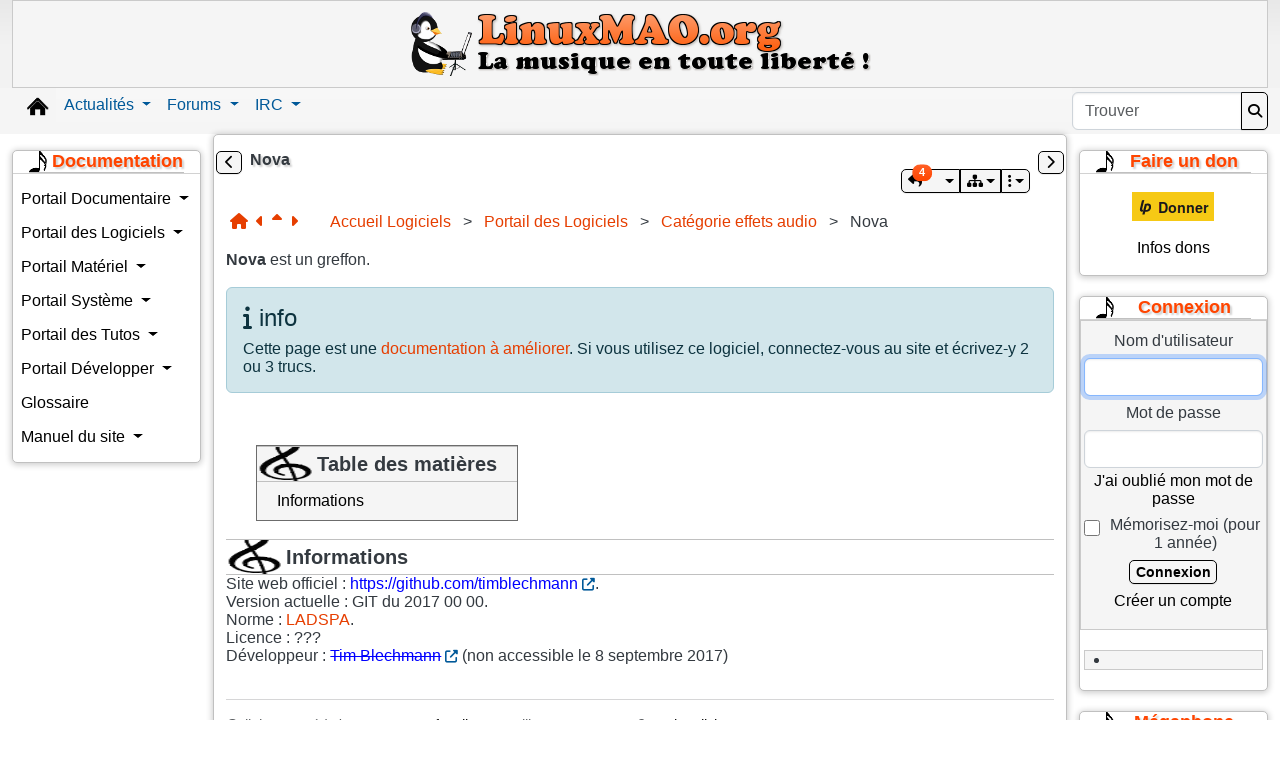

--- FILE ---
content_type: text/html; charset=utf-8
request_url: http://linuxmao.org/Nova?structure=Accueil+Logiciels
body_size: 34975
content:
<!DOCTYPE html>
<html lang="fr" id="page_642">
<head>
    
<meta http-equiv="X-UA-Compatible" content="IE=Edge">
<meta name="viewport" content="width=device-width, initial-scale=1" />
<meta http-equiv="Content-Type" content="text/html; charset=utf-8">
<meta name="generator" content="Tiki Wiki CMS Groupware - https://tiki.org">

<meta content="http://linuxmao.org/" name="twitter:domain"> 

            <link rel="canonical" href="http://linuxmao.org/Nova">
        <meta content="http://linuxmao.org/Nova" property="og:url">
    
    <meta name="keywords" content="musique assistée par ordinateur, MAO, libre, opensource, GNU, Linux, copyleft, creativecommons, ">

        <meta name="description" content="Nova">
    <meta content="Nova" property="og:description">
    <meta name="twitter:description" content="Nova">
            <meta name="robots" content="INDEX, FOLLOW">
            
<meta content="Linux MAO" property="og:site_name">
<meta content="Linux MAO" name="twitter:site">



<title>Linux MAO | Nova</title>


<meta property="og:title" content="Linux MAO | Nova">

<meta name="twitter:title" content="Linux MAO | Nova">

            <meta content="website" property="og:type">
    

<meta name="twitter:card" content="summary">


                        

    <link rel="alternate" type="application/rss+xml" title='LinuxMAO.org : les nouvelles' href="tiki-articles_rss.php?ver=2">




 
    <script async src="/public/generated/js/vendor_dist/es-module-shims/dist/es-module-shims.js"></script>
<script type="importmap">
    {
    "imports": {
        "@kurkle\/color": "\/public\/generated\/js\/vendor_dist\/@kurkle\/color\/dist\/color.esm.js",
        "@popperjs\/core": "\/public\/generated\/js\/vendor_dist\/@popperjs\/core\/dist\/esm\/index.js",
        "animejs": "\/public\/generated\/js\/vendor_dist\/anime\/dist\/anime.es.js",
        "bootstrap": "\/public\/generated\/js\/vendor_dist\/bootstrap\/dist\/js\/bootstrap.esm.min.js",
        "chartjs": "\/public\/generated\/js\/vendor_dist\/chart.js\/dist\/chart.js",
        "clipboard": "\/public\/generated\/js\/vendor_dist\/clipboard\/dist\/clipboard.min.js",
        "dompurify": "\/public\/generated\/js\/vendor_dist\/dompurify\/dist\/purify.es.js",
        "driver.js": "\/public\/generated\/js\/vendor_dist\/driver.js\/dist\/driver.js.mjs",
        "jquery": "\/public\/generated\/js\/vendor_dist\/jquery\/dist\/jquery.js",
        "mermaid": "\/public\/generated\/js\/vendor_dist\/mermaid\/dist\/mermaid.esm.min.mjs",
        "moment": "\/public\/generated\/js\/vendor_dist\/moment\/dist\/moment.js",
        "sortablejs": "\/public\/generated\/js\/vendor_dist\/sortablejs\/modular\/sortable.esm.js",
        "vue": "\/public\/generated\/js\/vendor_dist\/vue\/dist\/vue.esm-browser.prod.js",
        "@jquery-tiki\/tiki-calendar": "\/public\/generated\/js\/jquery-tiki\/tiki-calendar.js",
        "@jquery-tiki\/tiki-admin_menu_options": "\/public\/generated\/js\/jquery-tiki\/tiki-admin_menu_options.js",
        "@jquery-tiki\/tiki-edit_structure": "\/public\/generated\/js\/jquery-tiki\/tiki-edit_structure.js",
        "@jquery-tiki\/wikiplugin-trackercalendar": "\/public\/generated\/js\/jquery-tiki\/wikiplugin-trackercalendar.js",
        "@jquery-tiki\/fullcalendar_to_pdf": "\/public\/generated\/js\/jquery-tiki\/fullcalendar_to_pdf.js",
        "@vue-mf\/root-config": "\/public\/generated\/js\/root-config.js",
        "@vue-mf\/styleguide": "\/public\/generated\/js\/styleguide.js",
        "@vue-mf\/kanban": "\/public\/generated\/js\/kanban.js",
        "@vue-mf\/duration-picker": "\/public\/generated\/js\/duration-picker.js",
        "@vue-mf\/toolbar-dialogs": "\/public\/generated\/js\/toolbar-dialogs.js",
        "@vue-mf\/emoji-picker": "\/public\/generated\/js\/emoji-picker.js",
        "@vue-widgets\/datetime-picker": "\/public\/generated\/js\/datetime-picker.js",
        "@vue-widgets\/element-plus-ui": "\/public\/generated\/js\/element-plus-ui.js"
    }
}
</script>
<script type="module">
    import "@vue-mf/root-config";
</script>
<meta name="msapplication-config" content="themes/base_files/favicons/browserconfig.xml">

<link rel="icon" href="themes/base_files/favicons/favicon-16x16.png" sizes="16x16" type="image/png">
<link rel="apple-touch-icon" href="themes/base_files/favicons/apple-touch-icon.png" sizes="180x180">
<link rel="icon" href="themes/base_files/favicons/favicon-32x32.png" sizes="32x32" type="image/png">
<link rel="shortcut icon" href="themes/base_files/favicons/favicon.ico">
<link rel="mask-icon" href="themes/base_files/favicons/safari-pinned-tab.svg" color="#5bbad5">
<link rel="stylesheet" href="temp/public/minified_00ea53b49fda0a1829f47c51c1bf8a6b.css" type="text/css">
<style type="text/css"><!--
/* css 0 */
.ui-autocomplete-loading { background: white url("img/spinner.gif") right center no-repeat; }
html #main {
    padding:3px 5px;
    font-size:15px;
	font-family:Arial,Helvetica,FreeSans,"Liberation Sans","Nimbus Sans L",sans-serif;
	background:whitesmoke;
	background-image: linear-gradient(white, whitesmoke 100px);
}

/* mise en forme générale */

/*** boutons ***/
.button, .btn-primary, .btn-secondary, .btn-info, .btn-outline-primary, .btn-link {
  display: inline-block;
  font-weight:bold;
  font-size: 14px;
  --bs-btn-color: black;
  --bs-btn-bg: whitesmoke;
  --bs-btn-hover-color: whitesmoke;
  --bs-btn-hover-bg: orangered;
  --bs-btn-border-color: black;
  padding: 1px 5px 0px 6px;
  border-radius: 5px;
}

div#mod-login_box_wp_1.card-body div.text-center a.btn.btn-primary:hover {
  color:whitesmoke;
}

.bg-secondary {
  background-color: orangered;
}

/*** liens ***/

a {
  color:#E63E00;
  text-decoration:none;
}

.readlink,
a {
    color:#E63E00;
    text-decoration:none;
}

a.wiki.external {
    color:blue;
}

a.wiki.external[href^="https://www.linuxmao.org"] {
    color:#E63E00;
}

.wikilink a {
    color:#E63E00 !important;
}

.wikilink a.wiki.external + img[src="img/icons/external_link.gif"] {
    display:inline;
}

a.wiki.external + img[src="img/icons/external_link.gif"] {
    display:none;
}

a:hover {
    text-decoration:underline;
}

a[href^="tiki-user_information.php?view_user="],
a[href^="user"] {
    color:black;
    font-weight:normal;
    text-decoration:underline;
}

.sf-shadow:hover li:hover > a,
.module a:hover,
a[href^="tiki-user_information.php?view_user="]:hover ,
a[href^="user"]:hover {
    color:#E63E00;
}

.module a {
    color:black;  
    text-decoration:none;
}

.cssmenu_horiz a,
.cssmenu_vert a {
    text-decoration:none;
}

.nav {
--bs-nav-link-color: black;
--bs-nav-link-hover-color: black;
}

/* largeur min et max du site */
body {
min-width:770px;
max-width:1500px;
margin-left:auto;
margin-right:auto;
line-height: inherit;
}

/* correctif bug codemirror */
pre.codelisting + textarea + div span.cm-tw-deleted { text-decoration: none; color: inherit; }
pre.codelisting[data-syntax] + textarea + div span.cm-tw-deleted { text-decoration: line-through; color: red; }

/* largeur max images */
#tiki-center img { max-width:400px; height:auto; }
.tiki_forums #tiki-center img { max-width:120px; max-height:140px; }

/* boite de navigation */
#page-data .navbar { min-width:200px; margin-top:10px; }
#page-data .navbar .body { background:url('tiki/img/linuxmao/css/folderfront.png'); background-size:100% 100%; padding:5px 10px; min-height:100px; }
#page-data .navbar .top { background:url('tiki/img/linuxmao/css/folderback.png'); background-size:100% 100%; width:90%; margin:auto; }
#page-data .navbar .title { background:url('tiki/img/linuxmao/css/folderhead.png'); background-size:100% 100%; position:relative; bottom:3px; left:15px; padding:0px 10px; }
#page-data .navbar .title a { color:white; font-weight:bold; position:relative; top:4px; }
#tiki-center .navbar  a { color:black; }
#tiki-center .navbar .toc { margin-top:0px; border:none; padding:0px 10px; }

/* mise en page page d'accueil */
.mw50pc, .mw50 { min-width:50%; }
.mw75pc, .mw75 { min-width:75%; }
.mw400px { min-width:400px; }
.max400px { max-width:400px;}
.inlineblock { display:inline-block; }
.signature { text-align: right; margin-right: 20px; }

/* Centrage logo par défaut */
#top_modules .box-logo {width:100%;margin-left:0px}

/* À déplacer dans mao.css */
label[for=antibotcode] { display:block; }

/* Centrage pied-de-page personnalisé par défaut */
#module_98 {width:100%;text-align:center}

/* Centrage menu du haut personnalisé par défaut */
#module_49 {width:100%;text-align:center}

/* Zone de la têtière */
.card {
--bs-card-spacer-y: none;
--bs-card-border-width: none;
--bs-card-border-radius: none;
background-color: whitesmoke;
}

/* blocification */
.card {
--bs-card-border-width: 1px;
--bs-card-cap-padding-y: none;
}

.card-header, .modal-header {
  text-transform: none;
  background:none;
  color: #ff4500;
  text-align: center;
}

.module h3.card-title, .module .card-title.h3 {
  font-size: 18px;
}

.module h3, .pagetitlebox h1 a, .wikiinfo {
  font-weight: bold;
  color: ff4500;
  text-shadow: 2px 2px 2px #CDCDCD;
}

/* debut de l'insertion par olinuxx le 4 sept 2014 - voir forumthread55389 */

/* menus niveaux 0+ */

.cssmenu_horiz a {    
    background:whitesmoke;
    padding:5px 10px;
}

.cssmenu_vert a {
    background:whitesmoke;
    padding:5px 4px;
}

.cssmenu_horiz a.sf-with-ul {
    padding-right: 4px;
    }

.cssmenu_vert a.sf-with-ul {
    margin-right: 0;
}

/* fin de l'insertion */

/*** menu du haut ***/
.tiki-topbar-nav-light {
  --tiki-topbar-bg: whitesmoke;
  --tiki-topbar-color: black;
  --tiki-topbar-hover-color: orangered;
}

/* plugins toc & maketoc */

.toc {
  padding-left: 2em;
  border-top: 1px dotted #a9a9a9;
  border-bottom: 1px dotted #a9a9a9;
  margin-bottom: 4px;
}

.toc a {
    color:black !important;
}

.toc .description {
    color:grey;
}

/* plugin memberlist */

.memberlist h2 {
    display:none;
}

/* plugin toc */

#tiki-center .toc a:hover {
    color:orangered;
}

#toc {
    background:whitesmoke;
    display:inline-block;
    border:groove 1px silver;
    margin-left:30px;
}

#toc #toctitle h3 {
    margin-left:0;
    padding-right:20px;
    border-top:none;
}

#toc > .toc {
    border:none;
    padding:10px 20px;
    margin:0;
}

#toc .toc ul {
    padding-left:20px;
}

#toc ul li a {
    color:black;
}

#toc ul li a:hover {
    text-decoration:underline;
}

#toc + br {
    clear:both;
}

/***** mise en page *****/

#page-data .module,
#col3 .modules > .module,
#col2 .modules > .module,
#col1 { 
	box-shadow: 0 1px 6px 1px rgba(0, 0, 0, 0.2) ;
	border:1px solid silver;
	background:white;
	border-radius:5px;
}

/* mégaphone */

.shoutboxmodmsg  {
    overflow:hidden;
    margin: 4px;
    border: 1px solid grey;
    border-radius: 5px;
    margin: 5px;
    padding: 5px;
}

.shoutboxmodmsginfo {
    color:#4D4D4D;
}

/* module connexion colonne droite */

.module.box-who_is_there {
    margin:4px;
}

#Connexion_perso  br:last-of-type {
    display:none;
}

#loginbox-1,
.box-login_box {
    text-align: center;
}

/* olinuxx 19-11-2016 - fond coloré pour le module perso "contribution wiki" */

.contribwiki > div:nth-child(1), #Contribution_wiki {
    background-color: #ffae4d;
  --bs-card-border-width: none;
}

#Contribution_wiki {
    text-align: left;
    border-radius: 5px;
}

/* olinuxx 19-11-2016 - fond coloré pour le module perso "contribution wiki" - FIN */

/***** page d'accueil *****/

#tiki-center  .homebutton a {
    font-weight:bold;
	color:orangered !important;
	font-size: 18px;
	text-shadow: 2px 2px 0 rgb(255, 255, 255), 2px 3px 3px rgb(242, 106, 15);
}

.homebutton {
    display: inline-block;   
}

.homebutton a {
    border:2px solid silver;
    border-radius:7px;
    padding:16px 10px 16px 56px;
    display: block;
	margin:5px;
}

.homebutton a:hover {
    border-color:orangered;
}

.homebutton.new a {
    background:url('/tiki/img/linuxmao/emblem-special.png') 3px 3px no-repeat;
}

.homebutton.news a {
    background:url('/img/icons/large/stock_bold48x48.png') 3px 3px no-repeat;
}

.homebutton.forum a {
    background:url('/img/icons/large/stock_index48x48.png') 3px 3px no-repeat;
}

.homebutton.wiki a {
    background:url('/img/icons/large/wikipages48x48.png') 3px 3px no-repeat;
}

.homebutton.irc a {
    background:url('/img/icons/large/comments48x48.png') 3px 3px no-repeat;
}

.homebutton.compos a {
    background:url('/tiki/img/linuxmao/music-notes.png') 12px 9px no-repeat;
}

.homebutton.communaute a {
    background:url('/img/icons/large/users.png') 12px 9px no-repeat;
}

.homebutton.irc a.wiki.external + img {
   display:none;
}

.homebutton.halfheight a {
    padding:6px 10px 6px 56px;
    background-position:10px 2px;
}


/*** titres ***/

h1, h2, h3, h4, h5 {
    margin-top:0;
    margin-bottom:0;
    font-size:16px;
    border-bottom:solid 1px silver;

 }

#toc #toctitle h3,
h1 {
    background:url("tiki/img/linuxmao/css/h1.png") no-repeat scroll left center transparent;
    background-size:60px 60px;
    padding-left:60px;
    font-size:20px;
    font-weight:bold;
    padding-top:5px;
    padding-bottom:5px;
    border-top:solid 1px silver;
}

h2 {
    background:url("tiki/img/linuxmao/css/h2.png") no-repeat scroll left center transparent;
    background-size:20px 30px;
    font-weight:bold;
    padding-left:25px;
    font-size:18px;
    margin-left:20px;
}

h3 {
    background:url("tiki/img/linuxmao/css/h3.png") no-repeat scroll left center transparent;
    background-size:18px 26px;
    padding-left:22px;
    font-size:17px;
    font-weight:bold;
    margin-left:40px;
}

h4, h5 {
    background:url("tiki/img/linuxmao/css/h45.png") 0 2px no-repeat  scroll transparent;
    font-weight:bold;
}

h4 {
    background-position:15px 23px;
    margin-left:60px; 
    background-size:12px 20px;
    padding-left:15px;
}

h5 {
    background-size:12px 20px;  
    padding-left:15px;
    margin-left:80px; 
}


/*** boutons home menu horiz ***/

#topbar_modules #Home img {
    visibility:hidden;
}

.home {
    margin-top:0 !important;
    width:43px;
    margin-top: 6px;
	margin-right:4px;
}

.home,
.home * {
    height:26px;
    margin-top: 6px;
}

#topbar_modules #Home a {
   background-image:url('tiki/img/linuxmao/css/homeblack.png');
   display:block;
}

#topbar_modules #Home a:hover {
   background-image:url('tiki/img/linuxmao/css/homeorange.png');
}


/*** couleur icône clef à molette dans les fil de discussion ***/
.card-header a:not(.dropdown-item) {
  color: orangered;
}


/*** mise en avant des nouveaux messages ***/
.box-messages_unread_messages {
  background-color: #FFAE4D;
}
-->
</style>


    <link rel="me" href="https://mamot.fr/@trebmuh">
<link rel="me" href="https://framapiaf.org/@erwan35">
<link rel="me" href="https://mastodon.zaclys.com/@sub26nico">
<link rel="me" href="https://pouet.chapril.org/@sub26nico">





    <meta name="viewport" content="width=device-width, initial-scale=1.0">
</head>
<body class="tiki tiki-index tiki_wiki_page layout_basic lang_fr">





    <div id="ajaxLoading">Chargement...</div>
<div id="ajaxLoadingBG">&nbsp;</div>
<div id="ajaxDebug"></div>
<a class="btn btn-info btn-lg skipnav" href="#col1">Skip to main content</a>
<div class="container container-std">
            <div class="row">
            <header class="page-header w-100 navbar-light-parent bg-light-parent tiki-top-nav-light" id="page-header" role=banner>
                <nav class="modules top_modules navbar-light-parent bg-light-parent  tiki-top-nav-light" id="top_modules" aria-labelledby="top_modules_heading" role="">
    <h2 class="visually-hidden-focusable" id="top_modules_heading">Site identity, navigation, etc.</h2>
    

<div id="module_102"
    class="card box-logo module">
            <div id="mod-logotop1"
             style="display: block;margin:auto;width:470px;"
             class="card-body">
                                <div class="sitelogo" class="d-flex align-items-center"><a class="navbar-brand d-flex flex-row w-100 align-self-center align-items-center p-0 sitelogo" href="./" title="Retour à la page d&#039;accueil de Linux MAO"><img class="sitelogo sitelogo-img img-fluid align-self-center me-3" src="http://linuxmao.org/tiki/img/linuxmao/logo.png" alt="Site Logo" ></a></div>
                                                        </div>
                
                                <div class="card-footer"></div> 
            </div>
            

</nav>
            </header>
        </div>
        <div class="row row-middle" id="row-middle">
        <nav class="modules topbar_modules topbar navbar-light bg-light tiki-topbar-nav-light w-100 mb-sm" id="topbar_modules" aria-labelledby="topbar_modules_heading" role="">
    <h2 class="visually-hidden-focusable" id="topbar_modules_heading">Navigation and related functionality and content</h2>
    

            <div id="module_97" style="float:left;margin-top:10px;margin-left:5px;"
                 class="module home box-Home display_on_print">
                <div id="mod-Hometopbar1">
                                        
<div id="Home" style="display:block;">
	<a href="./" class="internal"  title="Page d'accueil">
		<img src="/tiki/img/linuxmao/home.png"  alt="Accueil" class="regImage pluginImg img-fluid" title="Page d'accueil" />

	</a>
<br /></div>

                                                    
                    </div>
</div>



            <div id="module_49" style=""
                 class="module box-menu display_on_print">
                <div id="mod-menutopbar2">
                                                    <nav class="navbar navbar-expand-lg navbar-light bg-light tiki-nav-light" role="navigation"> 
                                                                                                                    <button type="button" class="navbar-toggler" data-bs-toggle="collapse" data-bs-target="#mod-menutopbar2 .navbar-collapse" aria-controls="mod-menutopbar2" aria-expanded="false" aria-label="Toggle navigation">
                    <span class="navbar-toggler-icon"></span>
                </button>
                        <div class="collapse navbar-collapse  ">
                                    
    <ul class=" navbar-nav me-auto nav sm-horizontal">
                        <li class="nav-item dropdown  ">
        <a href="articles" class="nav-link dropdown-toggle" data-bs-toggle="dropdown">
                
            Actualités        </a>
                    <ul class="dropdown-menu">
                                        <li class="nav-item dropdown ">
        <a href="articles" class="dropdown-item dropdown-toggle" data-bs-toggle="dropdown">
                        Toutes les nouvelles        </a>
        <ul class="dropdown-menu">
            
                                <li class="nav-item ">
                    <a class="dropdown-item" href="articles?topic=26">
                                Les entretiens            </a>
            </li>
                                <li class="nav-item ">
                    <a class="dropdown-item" href="articles?topic=11">
                                Les éditoriaux            </a>
            </li>
                                <li class="nav-item ">
                    <a class="dropdown-item" href="articles?topic=29">
                                Les mises à jour logiciels            </a>
            </li>
                    </ul>
    </li>
                                        <li class="nav-item ">
                    <a class="dropdown-item" href="Les%2Bnouvelles">
                                Aide            </a>
            </li>
                            </ul>
            </li>
                        <li class="nav-item dropdown  ">
        <a href="forums" class="nav-link dropdown-toggle" data-bs-toggle="dropdown">
                
            Forums        </a>
                    <ul class="dropdown-menu">
                                        <li class="nav-item dropdown ">
        <a href="" class="dropdown-item dropdown-toggle" data-bs-toggle="dropdown">
                        I - La communauté Linux MAO        </a>
        <ul class="dropdown-menu">
            
                                <li class="nav-item ">
                    <a class="dropdown-item" href="forum26">
                                Présentation             </a>
            </li>
                                <li class="nav-item ">
                    <a class="dropdown-item" href="forum46">
                                Vos créations             </a>
            </li>
                                <li class="nav-item ">
                    <a class="dropdown-item" href="forum43">
                                Le home-studio, les instruments et le DIY             </a>
            </li>
                                <li class="nav-item ">
                    <a class="dropdown-item" href="forum42">
                                Techniques et manipulations du son            </a>
            </li>
                                <li class="nav-item ">
                    <a class="dropdown-item" href="forum44">
                                Concerts/assoces/événements             </a>
            </li>
                                <li class="nav-item ">
                    <a class="dropdown-item" href="forum15">
                                La brocante             </a>
            </li>
                                <li class="nav-item ">
                    <a class="dropdown-item" href="forum7">
                                Autres sujets : le nimp&#039;             </a>
            </li>
                    </ul>
    </li>
                                        <li class="nav-item dropdown ">
        <a href="" class="dropdown-item dropdown-toggle" data-bs-toggle="dropdown">
                        II -  Linux et la MAO        </a>
        <ul class="dropdown-menu">
            
                                <li class="nav-item ">
                    <a class="dropdown-item" href="forum2">
                                Le matériel et les pilotes ALSA, FFADO, ...             </a>
            </li>
                                <li class="nav-item ">
                    <a class="dropdown-item" href="forum5">
                                Les distributions et les noyaux             </a>
            </li>
                                <li class="nav-item ">
                    <a class="dropdown-item" href="forum23">
                                Forum dédié Ardour            </a>
            </li>
                                <li class="nav-item ">
                    <a class="dropdown-item" href="forum27">
                                Toutes les autres applications, les émulateurs...             </a>
            </li>
                                <li class="nav-item ">
                    <a class="dropdown-item" href="forum38">
                                Les serveurs son : JACK, PipeWire, PulseAudio et autres             </a>
            </li>
                                <li class="nav-item ">
                    <a class="dropdown-item" href="forum45">
                                Le MIDI             </a>
            </li>
                                <li class="nav-item ">
                    <a class="dropdown-item" href="forum31">
                                Développer/traduire/documenter/annoncer une application             </a>
            </li>
                                <li class="nav-item ">
                    <a class="dropdown-item" href="forum47">
                                Les applications propriétaires             </a>
            </li>
                                <li class="nav-item ">
                    <a class="dropdown-item" href="forum49">
                                Synthèse sonore et Banques de sons            </a>
            </li>
                    </ul>
    </li>
                                        <li class="nav-item dropdown ">
        <a href="" class="dropdown-item dropdown-toggle" data-bs-toggle="dropdown">
                        III - Le site        </a>
        <ul class="dropdown-menu">
            
                                <li class="nav-item ">
                    <a class="dropdown-item" href="forum8">
                                La documentation et les nouvelles de LinuxMAO            </a>
            </li>
                                <li class="nav-item ">
                    <a class="dropdown-item" href="forum33">
                                Bac à sable (forum)            </a>
            </li>
                                <li class="nav-item ">
                    <a class="dropdown-item" href="forum1">
                                Le site : philosophie, organisation, problèmes, ...             </a>
            </li>
                    </ul>
    </li>
                                        <li class="nav-item ">
                    <a class="dropdown-item" href="Les%2Bforums%2Bde%2Bdiscussion">
                                Aide            </a>
            </li>
                            </ul>
            </li>
                        <li class="nav-item dropdown  ">
        <a href="https://web.libera.chat/#linuxmao" class="nav-link dropdown-toggle" data-bs-toggle="dropdown">
                
            IRC        </a>
                    <ul class="dropdown-menu">
                                        <li class="nav-item ">
                    <a class="dropdown-item" href="https://web.libera.chat/#linuxmao">
                                webchat            </a>
            </li>
                                        <li class="nav-item ">
                    <a class="dropdown-item" href="Discuter%2Ben%2Bligne%2Bsur%2BIRC">
                                Aide            </a>
            </li>
                            </ul>
            </li>
            </ul>

            </div>
        </nav>
    
                                                    
                    </div>
</div>

 <div id="module_61" style="float:right;position:relative;" class="module box-search display_on_print"><div id="mod-searchtopbar3"><form id="search-module-form1" method="get" action="tiki-searchindex.php" onsubmit="return submitSearch1()" style="position: relative;"><div class="input-group"><input style="min-width: 4rem;" placeholder="Trouver" class="form-control my-1" id="search_mod_input_1" name="filter~content" size="20" style="width: auto" type="text" accesskey="s" value=""><label class="sr-only" for="search_mod_input_1">Find</label><button type="submit" class="btn btn-info my-1 search_mod_magnifier" aria-label="Rechercher"><span class="icon icon-search fas fa-search " ></span></button></div><div class="btn-group search_mod_buttons box"><input type = "submit" class="btn btn-info btn-sm tips btn-primary button_default bottom" name = "search" value = "Rechercher" title="Rechercher|Rechercher du texte dans l'ensemble du site." data-bs-placement="bottom" onclick = "$('#search-module-form1').attr('action', 'tiki-searchindex.php').attr('page_selected','');" /><input type="hidden" name="exact_match" value="" /><input type = "submit" class="btn btn-info btn-sm tips bottom" name = "go" value = "OK" title="OK|Aller directement à une page, ou rechercher dans les titres de page si une correspondance exacte n'est pas trouvée." data-bs-placement="bottom" onclick = "$('#search-module-form1').attr('action', 'tiki-listpages.php').attr('page_selected',''); $('#search-module-form1 input[name=\'filter~content\']').attr('name', 'find'); " ></div><input type="hidden" name="boolean" value="on" /><input type="hidden" name="boolean_last" value="y" /></form></div></div> 
</nav>
        <div class="page-content-top-margin"  style="height: var(--tiki-page-content-top-margin)"></div>
                    <div class="col col1 col-sm-12 col-lg-8 order-xs-1 order-lg-2 pb-4" id="col1">
                <div id="col1top-outer-wrapper" class="col1top-outer-wrapper d-flex justify-content-between">
                    <div class="d-none d-lg-block">
                                                    <div class="side-col-toggle" style="margin-left: -10px;">
                                                                <a class='toggle_zone left btn btn-xs btn-secondary' title="Toggle left modules" href="#"  ><span class="icon icon-toggle-left fas fa-chevron-left "   ></span></a>
                            </div>
                                            </div>
                    <div class="col1top-inner-wrapper flex-grow-1 mx-2">
                                                <div id="feedback" role="alert">
                            <div id="tikifeedback">
    </div>

                        </div>
                        
            <div class="wikitopline clearfix" style="clear: both;">
    <div class="content">
                    <div class="wikiinfo float-start">
                
                
                Nova

                                            </div>
         
            </div> 
</div> 

    <div class="wikiactions_wrapper clearfix">
    <div class="wikiactions d-flex justify-content-end mb-2"><div class="btn-group ms-2"><div class="btn-group backlinks"><a href="#" role="button" data-bs-toggle="dropdown" class="btn btn-info btn-sm dropdown-toggle" title="4 pages sont liées à cette page"><span class="icon icon-backlink fas fa-reply "   ></span><span class="position-absolute top-100 start-0 translate-middle badge rounded-pill bg-secondary">4</span></a><div class="dropdown-menu dropdown-menu-end" role="menu"><h6 class="dropdown-header">Pages pointant vers cette page</h6><div class="dropdown-divider"></div><span class="dropdown-item" role="menuitem" tabindex="-1"><a href="Cat%25C3%25A9gorie%2Beffets%2Baudio" class="" title="Catégorie effets audio" data-type="wiki page" data-object="Catégorie effets audio">Catégorie effets audio</a></span><span class="dropdown-item" role="menuitem" tabindex="-1"><a href="Ardour%2B2%2B-%2Bles%2Bgreffons" class="" title="Ardour 2 - les greffons" data-type="wiki page" data-object="Ardour 2 - les greffons">Ardour 2 - les greffons</a></span><span class="dropdown-item" role="menuitem" tabindex="-1"><a href="LADSPA" class="" title="LADSPA" data-type="wiki page" data-object="LADSPA">LADSPA</a></span><span class="dropdown-item" role="menuitem" tabindex="-1"><a href='tiki-view_forum_thread.php?threadId=89024'>Les listes de logiciels</a></span></div></div><div class="btn-group structures"><a href="#" class="btn btn-info btn-sm dropdown-toggle" data-bs-toggle="dropdown" title="Structures"><span class="icon icon-structure fas fa-sitemap "   ></span></a><div class="dropdown-menu dropdown-menu-end" role="menu"><h6 class="dropdown-header">Structures</h6><div class="dropdown-divider"></div><a href="tiki-index.php?page=Nova&amp;structure=Accueil%20Logiciels"  title="Current structure: Accueil Logiciels" class="dropdown-item selected tips" >Accueil Logiciels</a></div></div><div class="btn-group page_actions" role="group"><a class="btn btn-info btn-sm dropdown-toggle" data-bs-toggle="dropdown" href="#" title="actions"><span class="icon icon-menu-extra fas fa-ellipsis-v "   ></span></a><div class="dropdown-menu dropdown-menu-end"><h6 class="dropdown-header">actions</h6><div class="dropdown-divider"></div><a class="dropdown-item" href="tiki-print.php?structure=Accueil+Logiciels&amp;page=Nova"><span class="icon icon-print fas fa-print "   ></span> Imprimer</a></div></div></div></div>
    </div>
    
                    </div>
                    <div class="d-none d-lg-block">
                                                    <div class="side-col-toggle" style="margin-right: -10px;">
                                                                <a class='toggle_zone right btn btn-xs btn-secondary' title="Toggle right modules" href="#"  ><span class="icon icon-toggle-right fas fa-chevron-right "   ></span></a>
                            </div>
                                            </div>
                </div>
                
                                                
        
    
                
                <main>
                    
                
                
    
    
    <article id="top" class="wikitext highlightable clearfix nopagetitle">
                    
            
                            <nav class="nav-breadcrumb" aria-label="breadcrumb">
        <ol class="breadcrumb mt-2 me-3 p-1 d-inline-flex justify-content-start align-content-center">
                                                <a class="tips" title="Structure:Accueil Logiciels"  href="/tiki-index.php?structure=Accueil+Logiciels&amp;page=Accueil+Logiciels&amp;page_ref_id=1879" ><span class="icon icon-home fas fa-home "   ></span></a>                                                        <a href="Non-Mixer" class="tips" title="Page précédente:Non-Mixer">
                    <span class="icon icon-caret-left fas fa-caret-left "   ></span>
                </a>
                                        <a href="Cat%25C3%25A9gorie%2Beffets%2Baudio" class="tips" title="Page parente:Catégorie effets audio">
                    <span class="icon icon-up fas fa-sort-up "   ></span>
                </a>
                                        <a href="ODV2" class="tips" title="Page suivante:ODV2">
                    <span class="icon icon-caret-right fas fa-caret-right "   ></span>
                </a>
                    </ol>
        <ol class="breadcrumb mt-2 me-3 p-1 d-inline-flex align-content-center me-auto">
                                                <li class="breadcrumb-item">

                        
                            <a href="Accueil%2BLogiciels">
                                                                    Accueil Logiciels
                                                            </a>

                        
                    </li>
                            &nbsp;>&nbsp;                    <li class="breadcrumb-item">

                        
                            <a href="Portail%2Bdes%2BLogiciels">
                                                                    Portail des Logiciels
                                                            </a>

                        
                    </li>
                            &nbsp;>&nbsp;                    <li class="breadcrumb-item">

                        
                            <a href="Cat%25C3%25A9gorie%2Beffets%2Baudio">
                                                                    Catégorie effets audio
                                                            </a>

                        
                    </li>
                            &nbsp;>&nbsp;                    <li class="breadcrumb-item">

                        
                                                            Nova
                            
                        
                    </li>
                    </ol>
                            </nav>
            
                     

        
        <div id="page-data" class="clearfix">
                                        <strong>Nova</strong> est un greffon.<br />
<br />
<div id="rbox_1" class="alert alert-info"><div class="alert-heading h4"><span class="icon icon-info fas fa-info "   ></span>&nbsp;<span class="rboxtitle">info</span></div><div class="rboxcontent" style="display: inline">Cette page est une <a href="Documentation%2B%25C3%25A0%2Bam%25C3%25A9liorer" title="Pages en manque d'amour" class="wiki wiki_page">documentation à améliorer</a>. Si vous utilisez ce logiciel, connectez-vous au site et écrivez-y 2 ou 3 trucs. </div></div>

<br />
<br />
<div id='toc'><div id='toctitle'><h3>Table des matières</h3></div><ul class="toc"><li><a href='#Informations' class='link'>Informations</a></li></ul><!--toc--></div><br />
<br />
<h1 class="showhide_heading" id="Informations">Informations<a href="#Informations" class="heading-link" aria-label="heading link"><span class="icon icon-link fas fa-link "   ></span></a></h1>
Site web officiel&nbsp;: <a class="wiki external" target="_blank" title="External link" href="https://github.com/timblechmann" rel="external nofollow">https://github.com/timblechmann</a><span class="icon icon-link-external fas fa-external-link-alt "   ></span>.<br />
Version actuelle&nbsp;: <span class='dynavar' style='display:inline;' id='dyn_variable_version_nova_display'>GIT</span> du <span class='dynavar' style='display:inline;' id='dyn_variable_date_nova_display'>2017 00 00</span>.<br />
Norme&nbsp;: <a href="LADSPA" title="Introduction aux plugins LADSPA" class="wiki wiki_page">LADSPA</a>.<br />
Licence&nbsp;: ???<br />
Développeur&nbsp;: <strike><a class="wiki external" target="_blank" title="External link" href="http://tim.klingt.org/code/users/3" rel="external nofollow">Tim Blechmann</a><span class="icon icon-link-external fas fa-external-link-alt "   ></span></strike> (non accessible le 8 septembre 2017)<br />
<br />
                    </div>

        
            </article> 

    
    <footer class="form-text">
        
                    <div class="wiki-authors">
<hr>
    Collaborateur(s) de cette page: <a title="Information utilisateur" href="user51" class="userlink ajaxtips geolocated" data-ajaxtips="tiki-user-info?username=r1" data-geo-lat="48.089126" data-geo-lon="-1.618455" data-geo-zoom="8">r1</a>
                        ,
                <a title="Information utilisateur" href="user110" class="userlink ajaxtips geolocated" data-ajaxtips="tiki-user-info?username=olinuxx" data-geo-lat="48.688618744007" data-geo-lon="6.1729484796522" data-geo-zoom="13">olinuxx</a>
                        ,
                utilisateur_anonyme2
                        et
                <a title="Information utilisateur" href="user2493" class="userlink ajaxtips geolocated" data-ajaxtips="tiki-user-info?username=pianolivier" data-geo-lat="45.76854827836348" data-geo-lon="4.836001396176497" data-geo-zoom="16">pianolivier</a>
    .
    <br>
    Page dernièrement modifiée le Vendredi 08 septembre 2017 22:40:04  par <a title="Information utilisateur" href="user51" class="userlink ajaxtips geolocated" data-ajaxtips="tiki-user-info?username=r1" data-geo-lat="48.089126" data-geo-lon="-1.618455" data-geo-zoom="8">r1</a>.
    
    
</div>
        
        
            </footer>

        
                                    
    
            <div class="row mx-0 my-3" id="page-bar">
            <div class="btn-bar">
                                    
            
                                                                                <a class="btn btn-info mb-2 " target="" data-role="button" data-inline="true"  href="/tiki-pagehistory.php?page=Nova">Historique</a>
                            
            
            
                        
                        
                        <a class="btn btn-secondary mb-2" id="comment-toggle" href="tiki-comment-list?type=wiki+page&amp;objectId=Nova#comment-container">
                            Commentaires
                                                            &nbsp;<span class="count_comments badge bg-secondary">2</span>
                                                    </a>
                                    

                            

                
                                    
            </div>
        </div>
    
    
<a id="attachments"></a>

    <div
                                id="attzone"
                            style="display:none;"
            >

    
    
    </div>

<div id="comment-container"></div>
            
                </main>
                                    <div class="modules mt-3" id="pagebottom_modules" aria-labelledby="pagebottom_modules_heading" role="complementary">
    <h2 class="visually-hidden-focusable" id="pagebottom_modules_heading">Contenu en relation</h2>
    

            <div id="module_107" style=""
                 class="module box-Bas+de+page+%28perso%29 display_on_print">
                <div id="mod-Bas_de_page_%28perso%29pagebottom1">
                                        
<div id="Bas_de_page_(perso)" style="display:block;">
<div style="display: inline-block; height:17px;clear:right;float:right;display:inline;;">
	<a href="#topbar_modules" class="internal"  title="Retour en haut de page">
		<img src="img/icons/resultset_up.png"  alt="Image" class="regImage pluginImg img-fluid" title="Retour en haut de page" />

	</a>
</div>
<br /></div>

                                                    
                    </div>
</div>


</div>
                            </div>
            <div class="col col2 col-12 col-md-6 col-lg-2 order-md-2 order-lg-1" id="col2">
                <aside class="modules left-aside" id="left_modules" aria-labelledby="left_modules_heading" role="complementary">
    <h2 class="visually-hidden-focusable" id="left_modules_heading">More content and functionality (left side)</h2>
    

<div id="module_106"
    class="card box-menu module">
            <div class="card-header" >
                            <h3 class="card-title">
                                            <span class="moduletitle">Documentation</span>
                                                                <div class="moduleflip" id="moduleflip-menuleft1">
                            
                                                        <a title="Afficher/cacher le contenu du module" class="flipmodtitle close"
                                 href="javascript:icntoggle('mod-menuleft1','module.png');">
                                <span class="icon icon-bars fas fa-bars "   id="icnmod-menuleft1"></span>
                            </a>
                        </div>
                                    </h3>
                    </div>
            <div id="mod-menuleft1"
             style="display: block;"
             class="card-body">
                                            <nav class="navbar navbar-expand-lg" role="navigation"> 
                                                                                                                <div class="collapse navbar-collapse show ">
                                    
    <ul class=" navbar-nav me-auto nav sm-vertical flex-column">
                        <li class="nav-item dropdown  ">
        <a href="Portail%2BDocumentaire" class="nav-link dropdown-toggle" data-bs-toggle="dropdown">
                
            Portail Documentaire        </a>
                    <ul class="dropdown-menu">
                                        <li class="nav-item dropdown ">
        <a href="D%25C3%25A9buter" class="dropdown-item dropdown-toggle" data-bs-toggle="dropdown">
                        Débuter        </a>
        <ul class="dropdown-menu">
            
                                <li class="nav-item ">
                    <a class="dropdown-item" href="D%25C3%25A9buter%2B-%2Bla%2BMAO">
                                Débuter - la MAO            </a>
            </li>
                                <li class="nav-item ">
                    <a class="dropdown-item" href="D%25C3%25A9buter%2B-%2Bpr%25C3%25A9sentations">
                                Débuter - présentations            </a>
            </li>
                                <li class="nav-item ">
                    <a class="dropdown-item" href="D%25C3%25A9buter%2B-%2Ble%2Bchoix%2BGNU-linux">
                                Débuter - le choix GNU-linux            </a>
            </li>
                                <li class="nav-item ">
                    <a class="dropdown-item" href="D%25C3%25A9buter%2B-%2Bla%2BMAO%2Bet%2BGNU-linux">
                                Débuter - la MAO et GNU-linux            </a>
            </li>
                                <li class="nav-item ">
                    <a class="dropdown-item" href="D%25C3%25A9buter%2B-%2Bsurvol%2Bdu%2Bsyst%25C3%25A8me">
                                Débuter - survol du système            </a>
            </li>
                                <li class="nav-item ">
                    <a class="dropdown-item" href="D%25C3%25A9buter%2B-%2Btremplin">
                                Débuter - tremplin            </a>
            </li>
                    </ul>
    </li>
                                        <li class="nav-item dropdown ">
        <a href="Le%2Bhome%2Bstudio" class="dropdown-item dropdown-toggle" data-bs-toggle="dropdown">
                        Le home studio        </a>
        <ul class="dropdown-menu">
            
                                <li class="nav-item ">
                    <a class="dropdown-item" href="Principes%2Bde%2Bl%2Baudionumerique">
                                Principes de l&#039;audionumerique            </a>
            </li>
                                <li class="nav-item ">
                    <a class="dropdown-item" href="Enregistrer">
                                Enregistrer            </a>
            </li>
                                <li class="nav-item ">
                    <a class="dropdown-item" href="%25C3%2589diteurs%2Baudio">
                                Éditeurs audio            </a>
            </li>
                                <li class="nav-item ">
                    <a class="dropdown-item" href="Effets">
                                Effets            </a>
            </li>
                                <li class="nav-item ">
                    <a class="dropdown-item" href="Le%2Bmixage">
                                Le mixage            </a>
            </li>
                                <li class="nav-item ">
                    <a class="dropdown-item" href="Le%2Bmastering">
                                Le mastering            </a>
            </li>
                                <li class="nav-item ">
                    <a class="dropdown-item" href="Greffons">
                                Greffons            </a>
            </li>
                    </ul>
    </li>
                                        <li class="nav-item dropdown ">
        <a href="Dossier%2BLe%2BSon" class="dropdown-item dropdown-toggle" data-bs-toggle="dropdown">
                        Dossier Le Son        </a>
        <ul class="dropdown-menu">
            
                                <li class="nav-item ">
                    <a class="dropdown-item" href="Le%2BSon">
                                Le Son            </a>
            </li>
                                <li class="nav-item ">
                    <a class="dropdown-item" href="Le%2BMonde%2BAnalogique">
                                Le Monde Analogique            </a>
            </li>
                                <li class="nav-item ">
                    <a class="dropdown-item" href="Le%2BMonde%2BNumerique">
                                Le Monde Numerique            </a>
            </li>
                                <li class="nav-item ">
                    <a class="dropdown-item" href="Les%2BParam%25C3%25A8tres%2BAudio-Num%25C3%25A9riques">
                                Les Paramètres Audio-Numériques            </a>
            </li>
                                <li class="nav-item ">
                    <a class="dropdown-item" href="Les%2BEffets">
                                Les Effets            </a>
            </li>
                                <li class="nav-item ">
                    <a class="dropdown-item" href="Les%2BFormats">
                                Les Formats            </a>
            </li>
                    </ul>
    </li>
                                        <li class="nav-item dropdown ">
        <a href="Dossier%2Bmusique" class="dropdown-item dropdown-toggle" data-bs-toggle="dropdown">
                        Dossier musique        </a>
        <ul class="dropdown-menu">
            
                                <li class="nav-item ">
                    <a class="dropdown-item" href="%25C3%2589crire%2Bla%2Bmusique">
                                Écrire la musique            </a>
            </li>
                                <li class="nav-item ">
                    <a class="dropdown-item" href="Accordeurs">
                                Accordeurs            </a>
            </li>
                                <li class="nav-item ">
                    <a class="dropdown-item" href="Outils%2Bpour%2Ble%2Bmusicien">
                                Outils pour le musicien            </a>
            </li>
                                <li class="nav-item ">
                    <a class="dropdown-item" href="M%25C3%25A9tronome">
                                Métronome            </a>
            </li>
                                <li class="nav-item ">
                    <a class="dropdown-item" href="Les%2Boutils%2Bde%2Bcomposition">
                                Les outils de composition            </a>
            </li>
                                <li class="nav-item ">
                    <a class="dropdown-item" href="Accompagnements">
                                Accompagnements            </a>
            </li>
                                <li class="nav-item ">
                    <a class="dropdown-item" href="S%25C3%25A9quenceurs%2BMIDI">
                                Séquenceurs MIDI            </a>
            </li>
                                <li class="nav-item ">
                    <a class="dropdown-item" href="Le%2Bcoin%2Bdes%2Bguitaristes">
                                Le coin des guitaristes            </a>
            </li>
                                <li class="nav-item ">
                    <a class="dropdown-item" href="Le%2Bcoin%2Bdu%2Bchant">
                                Le coin du chant            </a>
            </li>
                                <li class="nav-item ">
                    <a class="dropdown-item" href="Tessiture">
                                La tessiture            </a>
            </li>
                                <li class="nav-item ">
                    <a class="dropdown-item" href="Chanson">
                                Chanson            </a>
            </li>
                                <li class="nav-item ">
                    <a class="dropdown-item" href="Reggae">
                                Reggae            </a>
            </li>
                                <li class="nav-item ">
                    <a class="dropdown-item" href="Le%2BBlues">
                                Le Blues            </a>
            </li>
                                <li class="nav-item ">
                    <a class="dropdown-item" href="Electroacoustique%2BMusique%2BContemporaine">
                                Electroacoustique Musique Contemporaine            </a>
            </li>
                    </ul>
    </li>
                                        <li class="nav-item dropdown ">
        <a href="MIDI" class="dropdown-item dropdown-toggle" data-bs-toggle="dropdown">
                        MIDI        </a>
        <ul class="dropdown-menu">
            
                                <li class="nav-item ">
                    <a class="dropdown-item" href="MIDI%2B-%2BLes%2Bbases">
                                MIDI - Les bases            </a>
            </li>
                                <li class="nav-item ">
                    <a class="dropdown-item" href="MIDI%2B-%2BLes%2Blogiciels">
                                MIDI - Les logiciels            </a>
            </li>
                                <li class="nav-item ">
                    <a class="dropdown-item" href="Utilitaires%2BMIDI">
                                Utilitaires MIDI            </a>
            </li>
                                <li class="nav-item ">
                    <a class="dropdown-item" href="Transport%2BMIDI">
                                Transport MIDI            </a>
            </li>
                    </ul>
    </li>
                                        <li class="nav-item dropdown ">
        <a href="Dossier%2BDiffusion" class="dropdown-item dropdown-toggle" data-bs-toggle="dropdown">
                        Dossier Diffusion        </a>
        <ul class="dropdown-menu">
            
                                <li class="nav-item ">
                    <a class="dropdown-item" href="ecoutersimplement">
                                Simplement écouter            </a>
            </li>
                                <li class="nav-item ">
                    <a class="dropdown-item" href="Produire%2Bun%2Balbum">
                                Produire un album            </a>
            </li>
                                <li class="nav-item ">
                    <a class="dropdown-item" href="Convertisseurs%2Bde%2Bformats">
                                Convertisseurs de formats            </a>
            </li>
                                <li class="nav-item ">
                    <a class="dropdown-item" href="Formats%2Baudio">
                                Formats audio            </a>
            </li>
                                <li class="nav-item ">
                    <a class="dropdown-item" href="Production%2Bd%2Bun%2BCD">
                                Production d&#039;un CD            </a>
            </li>
                                <li class="nav-item ">
                    <a class="dropdown-item" href="Fabrication%2Bdes%2Bcouvertures">
                                Fabrication des couvertures            </a>
            </li>
                                <li class="nav-item ">
                    <a class="dropdown-item" href="diffusion%2Blibre">
                                Diffusion libre            </a>
            </li>
                                <li class="nav-item ">
                    <a class="dropdown-item" href="BitTorrent">
                                BitTorrent            </a>
            </li>
                                <li class="nav-item ">
                    <a class="dropdown-item" href="Broadcast">
                                Émettre            </a>
            </li>
                    </ul>
    </li>
                                        <li class="nav-item dropdown ">
        <a href="Dossier%2BLive" class="dropdown-item dropdown-toggle" data-bs-toggle="dropdown">
                        Dossier Live        </a>
        <ul class="dropdown-menu">
            
                                <li class="nav-item ">
                    <a class="dropdown-item" href="Synth%25C3%25A9tiseurs">
                                Synthétiseurs            </a>
            </li>
                                <li class="nav-item ">
                    <a class="dropdown-item" href="Lire%2Bles%2B%25C3%25A9chantillons%2Bet%2BCie">
                                Lire les échantillons et Cie            </a>
            </li>
                                <li class="nav-item ">
                    <a class="dropdown-item" href="Instruments%2Bvirtuels">
                                Instruments virtuels            </a>
            </li>
                                <li class="nav-item ">
                    <a class="dropdown-item" href="Bo%25C3%25AEtes%2B%25C3%25A0%2Brythmes">
                                Boîtes à rythmes            </a>
            </li>
                                <li class="nav-item ">
                    <a class="dropdown-item" href="Le%2Bcoin%2Bde%2Bl%2B%25C3%25A9lectro">
                                Le coin de l&#039;électro            </a>
            </li>
                                <li class="nav-item ">
                    <a class="dropdown-item" href="S%25C3%25A9quenceurs%2BLive">
                                Séquenceurs Live            </a>
            </li>
                                <li class="nav-item ">
                    <a class="dropdown-item" href="Trackers">
                                Trackers             </a>
            </li>
                                <li class="nav-item ">
                    <a class="dropdown-item" href="Logiciels%2Bpour%2BDJ">
                                Logiciels pour DJ            </a>
            </li>
                                <li class="nav-item ">
                    <a class="dropdown-item" href="Loopers">
                                Loopers            </a>
            </li>
                    </ul>
    </li>
                                        <li class="nav-item dropdown ">
        <a href="Audiovisuel" class="dropdown-item dropdown-toggle" data-bs-toggle="dropdown">
                        Audiovisuel        </a>
        <ul class="dropdown-menu">
            
                                <li class="nav-item ">
                    <a class="dropdown-item" href="Travail%2B%25C3%25A0%2Bl%2Bimage">
                                Travail à l&#039;image            </a>
            </li>
                                <li class="nav-item ">
                    <a class="dropdown-item" href="Synchroniser%2Bune%2Bvid%25C3%25A9o%2Bet%2Bun%2Blogiciel%2Bmusical">
                                Synchroniser une vidéo et un logiciel musical            </a>
            </li>
                                <li class="nav-item ">
                    <a class="dropdown-item" href="Visuels_MIDI">
                                Visuels_MIDI            </a>
            </li>
                                <li class="nav-item ">
                    <a class="dropdown-item" href="Faire%2Bune%2Bvid%25C3%25A9o%2Bde%2Bpr%25C3%25A9sentation%2Bdes%2Blogiciels%2BLinux%2BMao">
                                Faire une vidéo de présentation des logiciels Linux Mao            </a>
            </li>
                    </ul>
    </li>
                            </ul>
            </li>
                        <li class="nav-item dropdown  ">
        <a href="Portail%2Bdes%2BLogiciels" class="nav-link dropdown-toggle" data-bs-toggle="dropdown">
                
            Portail des Logiciels        </a>
                    <ul class="dropdown-menu">
                                        <li class="nav-item ">
                    <a class="dropdown-item" href="Cat%25C3%25A9gorie%2Benregistreurs%2B%25C3%25A9diteurs%2Baudio">
                                Enregistreurs éditeurs audio            </a>
            </li>
                                        <li class="nav-item ">
                    <a class="dropdown-item" href="Cat%25C3%25A9gorie%2Bs%25C3%25A9quenceurs">
                                Séquenceurs            </a>
            </li>
                                        <li class="nav-item ">
                    <a class="dropdown-item" href="Cat%25C3%25A9gorie%2Bsynth%25C3%25A9tiseurs%2Bvirtuels">
                                Synthétiseurs virtuels            </a>
            </li>
                                        <li class="nav-item ">
                    <a class="dropdown-item" href="Cat%25C3%25A9gorie%2Boutils%2BMIDI">
                                Outils MIDI            </a>
            </li>
                                        <li class="nav-item ">
                    <a class="dropdown-item" href="Cat%25C3%25A9gorie%2Beffets%2Baudio">
                                Effets audio            </a>
            </li>
                                        <li class="nav-item ">
                    <a class="dropdown-item" href="Cat%25C3%25A9gorie%2Bh%25C3%25B4tes%2Bde%2Bgreffons">
                                Hôtes de greffons            </a>
            </li>
                                        <li class="nav-item ">
                    <a class="dropdown-item" href="Cat%25C3%25A9gorie%2Bvisualisation%2Banalyse%2Bdu%2Bsignal">
                                Visualisation analyse du signal            </a>
            </li>
                                        <li class="nav-item ">
                    <a class="dropdown-item" href="Cat%25C3%25A9gorie%2Blecteurs%2Baudio">
                                Lecteurs audio            </a>
            </li>
                                        <li class="nav-item ">
                    <a class="dropdown-item" href="Cat%25C3%25A9gorie%2Bradio%2Bdjaying">
                                Radio djaying            </a>
            </li>
                                        <li class="nav-item ">
                    <a class="dropdown-item" href="Cat%25C3%25A9gorie%2Bpost-production">
                                Post-production            </a>
            </li>
                                        <li class="nav-item ">
                    <a class="dropdown-item" href="Cat%25C3%25A9gorie%2Boutils%2Bdu%2Bmusicien">
                                Outils du musicien            </a>
            </li>
                                        <li class="nav-item ">
                    <a class="dropdown-item" href="Cat%25C3%25A9gorie%2B%25C3%25A9diteurs%2Bde%2Bpartitions">
                                Éditeurs de partitions            </a>
            </li>
                                        <li class="nav-item ">
                    <a class="dropdown-item" href="Cat%25C3%25A9gorie%2Bvideo">
                                Vidéo            </a>
            </li>
                                        <li class="nav-item ">
                    <a class="dropdown-item" href="Cat%25C3%25A9gorie%2Bsyst%25C3%25A8me">
                                Système            </a>
            </li>
                                        <li class="nav-item ">
                    <a class="dropdown-item" href="Cat%25C3%25A9gorie%2Blangages%2Bde%2Bprogrammation%2Baudio">
                                Langages de programmation audio            </a>
            </li>
                                        <li class="nav-item ">
                    <a class="dropdown-item" href="Cat%25C3%25A9gorie%2Bdivers">
                                Divers            </a>
            </li>
                            </ul>
            </li>
                        <li class="nav-item dropdown  ">
        <a href="Portail%2BMat%25C3%25A9riel" class="nav-link dropdown-toggle" data-bs-toggle="dropdown">
                
            Portail Matériel        </a>
                    <ul class="dropdown-menu">
                                        <li class="nav-item ">
                    <a class="dropdown-item" href="Liste%2Bde%2Bmat%25C3%25A9riel%2Bpar%2Bmarque">
                                Liste de matériel par marque            </a>
            </li>
                                        <li class="nav-item dropdown ">
        <a href="Cartes%2Bson" class="dropdown-item dropdown-toggle" data-bs-toggle="dropdown">
                        Cartes son        </a>
        <ul class="dropdown-menu">
            
                                <li class="nav-item ">
                    <a class="dropdown-item" href="Cartes%2Bson%2Bdes%2Bmembres">
                                Cartes son des membres            </a>
            </li>
                                <li class="nav-item ">
                    <a class="dropdown-item" href="Tester%2Bsa%2Bcarte%2Bson">
                                Tester sa carte son            </a>
            </li>
                                <li class="nav-item ">
                    <a class="dropdown-item" href="D%25C3%25A9pannage%2Bavec%2Bmeterbridge">
                                dépannage avec meterbridge            </a>
            </li>
                                <li class="nav-item ">
                    <a class="dropdown-item" href="Mixeurs%2Bde%2Bcartes%2Bson">
                                Mixeurs de cartes son            </a>
            </li>
                                <li class="nav-item ">
                    <a class="dropdown-item" href="Communiquer%2Bavec%2Bles%2Bfabricants">
                                Communiquer avec les fabricants            </a>
            </li>
                    </ul>
    </li>
                                        <li class="nav-item dropdown ">
        <a href="Surfaces%2Bde%2Bcontr%25C3%25B4le" class="dropdown-item dropdown-toggle" data-bs-toggle="dropdown">
                        Surfaces de contrôle        </a>
        <ul class="dropdown-menu">
            
                                <li class="nav-item ">
                    <a class="dropdown-item" href="Surfaces%2Bde%2Bcontr%25C3%25B4le%2Bdes%2Bmembres">
                                Surfaces de contrôle des membres            </a>
            </li>
                                <li class="nav-item ">
                    <a class="dropdown-item" href="Tester%2Bson%2Bclavier%2BMIDI%2BUSB">
                                tester son clavier MIDI USB            </a>
            </li>
                    </ul>
    </li>
                                        <li class="nav-item dropdown ">
        <a href="Interfaces%2Bhybrides" class="dropdown-item dropdown-toggle" data-bs-toggle="dropdown">
                        Interfaces hybrides        </a>
        <ul class="dropdown-menu">
            
                                <li class="nav-item ">
                    <a class="dropdown-item" href="Interfaces%2Bhybrides%2Bdes%2Bmembres">
                                Interfaces hybrides des membres            </a>
            </li>
                    </ul>
    </li>
                                        <li class="nav-item ">
                    <a class="dropdown-item" href="Mat%25C3%25A9riels%2Bdivers">
                                Matériels divers            </a>
            </li>
                                        <li class="nav-item ">
                    <a class="dropdown-item" href="Connecteurs">
                                Connecteurs            </a>
            </li>
                                        <li class="nav-item ">
                    <a class="dropdown-item" href="Stockage">
                                Stockage            </a>
            </li>
                                        <li class="nav-item ">
                    <a class="dropdown-item" href="Rendre%2Bson%2Bordinateur%2Bsilencieux">
                                Rendre son ordinateur silencieux            </a>
            </li>
                                        <li class="nav-item ">
                    <a class="dropdown-item" href="Alimentation">
                                Alimentation            </a>
            </li>
                                        <li class="nav-item ">
                    <a class="dropdown-item" href="Enceintes%2Bde%2Bmonitoring">
                                Enceintes de monitoring            </a>
            </li>
                                        <li class="nav-item ">
                    <a class="dropdown-item" href="Fabriquer%2Bles%2Bchoses%2Bsoi-m%25C3%25AAme">
                                Fabriquer les choses soi-même            </a>
            </li>
                                        <li class="nav-item ">
                    <a class="dropdown-item" href="Mat%25C3%25A9riel%2Bne%2Bfonctionnant%2Bpas%2Bencore%2Bsous%2Blinux">
                                Matériel ne fonctionnant pas encore sous linux            </a>
            </li>
                            </ul>
            </li>
                        <li class="nav-item dropdown  ">
        <a href="Portail%2BSyst%25C3%25A8me" class="nav-link dropdown-toggle" data-bs-toggle="dropdown">
                
            Portail Système        </a>
                    <ul class="dropdown-menu">
                                        <li class="nav-item dropdown ">
        <a href="Logiciels%2Blibres" class="dropdown-item dropdown-toggle" data-bs-toggle="dropdown">
                        Logiciels libres        </a>
        <ul class="dropdown-menu">
            
                                <li class="nav-item ">
                    <a class="dropdown-item" href="La%2Blicence%2BGNU%2BGPL">
                                La licence GNU GPL            </a>
            </li>
                                <li class="nav-item ">
                    <a class="dropdown-item" href="Le%2Bsyst%25C3%25A8me%2BGNU%2BLinux">
                                Le système GNU Linux            </a>
            </li>
                    </ul>
    </li>
                                        <li class="nav-item ">
                    <a class="dropdown-item" href="Distributions">
                                Distributions            </a>
            </li>
                                        <li class="nav-item dropdown ">
        <a href="Installer%2Bun%2Blogiciel" class="dropdown-item dropdown-toggle" data-bs-toggle="dropdown">
                        Installer un logiciel        </a>
        <ul class="dropdown-menu">
            
                                <li class="nav-item ">
                    <a class="dropdown-item" href="Compiler%2Bun%2Blogiciel">
                                Compiler un logiciel            </a>
            </li>
                                <li class="nav-item ">
                    <a class="dropdown-item" href="super%2Butilisateur">
                                super utilisateur            </a>
            </li>
                    </ul>
    </li>
                                        <li class="nav-item dropdown ">
        <a href="%25C3%2589l%25C3%25A9ments%2Bdu%2Bsyst%25C3%25A8me" class="dropdown-item dropdown-toggle" data-bs-toggle="dropdown">
                        Éléments du système        </a>
        <ul class="dropdown-menu">
            
                                <li class="nav-item ">
                    <a class="dropdown-item" href="FAQ%2Bxrun">
                                FAQ xrun            </a>
            </li>
                                <li class="nav-item ">
                    <a class="dropdown-item" href="Trucs%2Bet%2Bastuces%2BLINUX">
                                Trucs et astuces LINUX            </a>
            </li>
                    </ul>
    </li>
                                        <li class="nav-item dropdown ">
        <a href="%25C3%2589l%25C3%25A9ments%2Baudio%2Bdu%2Bsyst%25C3%25A8me" class="dropdown-item dropdown-toggle" data-bs-toggle="dropdown">
                        Éléments audio du système        </a>
        <ul class="dropdown-menu">
            
                                <li class="nav-item ">
                    <a class="dropdown-item" href="Mixeurs%2Bde%2Bcartes%2Bson">
                                Mixeurs de cartes son            </a>
            </li>
                                <li class="nav-item ">
                    <a class="dropdown-item" href="Gestionnaires%2Bde%2Bconnexions%2BAudio%2Bet%2BMIDI">
                                Gestionnaires de connexions Audio et MIDI            </a>
            </li>
                                <li class="nav-item ">
                    <a class="dropdown-item" href="Auto-d%25C3%25A9pannage">
                                Auto-dépannage            </a>
            </li>
                                <li class="nav-item ">
                    <a class="dropdown-item" href="D%25C3%25A9pannage%2Bavec%2Bmeterbridge">
                                Dépannage avec meterbridge            </a>
            </li>
                    </ul>
    </li>
                                        <li class="nav-item dropdown ">
        <a href="Temps-r%25C3%25A9el%2Bpour%2Bles%2Bapplications" class="dropdown-item dropdown-toggle" data-bs-toggle="dropdown">
                        Temps-réel pour les applications        </a>
        <ul class="dropdown-menu">
            
                                <li class="nav-item ">
                    <a class="dropdown-item" href="PAM">
                                PAM            </a>
            </li>
                                <li class="nav-item ">
                    <a class="dropdown-item" href="set_rlimits">
                                set_rlimits            </a>
            </li>
                                <li class="nav-item ">
                    <a class="dropdown-item" href="CGroup">
                                CGroup            </a>
            </li>
                                <li class="nav-item ">
                    <a class="dropdown-item" href="Temps-r%25C3%25A9el%2Bpour%2Bles%2Bprocessus%2BIRQ">
                                Temps-réel pour les processus IRQ            </a>
            </li>
                    </ul>
    </li>
                                        <li class="nav-item dropdown ">
        <a href="Latence" class="dropdown-item dropdown-toggle" data-bs-toggle="dropdown">
                        Latence        </a>
        <ul class="dropdown-menu">
            
                                <li class="nav-item ">
                    <a class="dropdown-item" href="Tuto%2BR%25C3%25A9duire%2Bla%2Blatence%2Bdes%2Bp%25C3%25A9riph%25C3%25A9riques%2BPCI">
                                Tuto Réduire la latence des périphériques PCI            </a>
            </li>
                    </ul>
    </li>
                                        <li class="nav-item dropdown ">
        <a href="Le%2Bnoyau%2BLinux" class="dropdown-item dropdown-toggle" data-bs-toggle="dropdown">
                        Le noyau Linux        </a>
        <ul class="dropdown-menu">
            
                                <li class="nav-item ">
                    <a class="dropdown-item" href="Le%2Bnoyau%2BTemps-R%25C3%25A9el">
                                Le noyau Temps-Réel            </a>
            </li>
                                <li class="nav-item ">
                    <a class="dropdown-item" href="Tuto%2BCompiler%2Bun%2Bnoyau%2BTemps-R%25C3%25A9el">
                                Tuto Compiler un noyau Temps-Réel            </a>
            </li>
                    </ul>
    </li>
                                        <li class="nav-item dropdown ">
        <a href="La%2BMAO%2Ben%2Br%25C3%25A9seau" class="dropdown-item dropdown-toggle" data-bs-toggle="dropdown">
                        La MAO en réseau        </a>
        <ul class="dropdown-menu">
            
                                <li class="nav-item ">
                    <a class="dropdown-item" href="PC%2Bd%25C3%25A9di%25C3%25A9%2Ben%2Br%25C3%25A9seau">
                                PC dédié en réseau            </a>
            </li>
                                <li class="nav-item ">
                    <a class="dropdown-item" href="OSC">
                                OSC            </a>
            </li>
                    </ul>
    </li>
                                        <li class="nav-item dropdown ">
        <a href="Scripts%2BBash" class="dropdown-item dropdown-toggle" data-bs-toggle="dropdown">
                        Scripts Bash        </a>
        <ul class="dropdown-menu">
            
                                <li class="nav-item ">
                    <a class="dropdown-item" href="Scripts%2Bbash%2Bpar%2BTumulte">
                                Scripts bash par Tumulte            </a>
            </li>
                                <li class="nav-item ">
                    <a class="dropdown-item" href="Scripts%2Bbash%2Bpar%2Bcjpsimon">
                                Scripts bash par cjpsimon            </a>
            </li>
                                <li class="nav-item ">
                    <a class="dropdown-item" href="Scripts%2Bbash%2Bpar%2Bardoisebleue">
                                Scripts bash par ardoisebleue            </a>
            </li>
                    </ul>
    </li>
                                        <li class="nav-item dropdown ">
        <a href="Optimisations%2Bd%2Baffichage" class="dropdown-item dropdown-toggle" data-bs-toggle="dropdown">
                        Optimisations d&#039;affichage        </a>
        <ul class="dropdown-menu">
            
                                <li class="nav-item ">
                    <a class="dropdown-item" href="Affichage%2Bexpert">
                                Affichage expert            </a>
            </li>
                                <li class="nav-item ">
                    <a class="dropdown-item" href="Splash%2Bscreen%2Bavec%2Bgrub2">
                                Splash screen avec grub2            </a>
            </li>
                                <li class="nav-item ">
                    <a class="dropdown-item" href="Gestionnaires%2Bde%2Bfen%25C3%25AAtre">
                                Gestionnaires de fenêtre            </a>
            </li>
                    </ul>
    </li>
                                        <li class="nav-item dropdown ">
        <a href="Cr%25C3%25A9er%2Bun%2Bsupport%2Bd%2Binstallation" class="dropdown-item dropdown-toggle" data-bs-toggle="dropdown">
                        Créer un support d&#039;installation        </a>
        <ul class="dropdown-menu">
            
                                <li class="nav-item ">
                    <a class="dropdown-item" href="live-build">
                                live-build            </a>
            </li>
                                <li class="nav-item ">
                    <a class="dropdown-item" href="Cr%25C3%25A9er%2Bun%2Bsyst%25C3%25A8me%2BLive%2BUSB%2Bpersonnalis%25C3%25A9">
                                Créer un système Live USB personnalisé            </a>
            </li>
                                <li class="nav-item ">
                    <a class="dropdown-item" href="cloner%2Bune%2Binstallation">
                                cloner une installation            </a>
            </li>
                    </ul>
    </li>
                                        <li class="nav-item dropdown ">
        <a href="Optimiser%2Bses%2Bdisques%2Bdurs" class="dropdown-item dropdown-toggle" data-bs-toggle="dropdown">
                        Optimiser ses disques durs        </a>
        <ul class="dropdown-menu">
            
                                <li class="nav-item ">
                    <a class="dropdown-item" href="Tuto%2BUtilisez%2Bla%2BRAM%2Bcomme%2Bdisque%2Bde%2Btravail">
                                Tuto Utilisez la RAM comme disque de travail            </a>
            </li>
                    </ul>
    </li>
                                        <li class="nav-item dropdown ">
        <a href="Optimiser%2Bson%2BCPU" class="dropdown-item dropdown-toggle" data-bs-toggle="dropdown">
                        Optimiser son CPU        </a>
        <ul class="dropdown-menu">
            
                                <li class="nav-item ">
                    <a class="dropdown-item" href="lm_sensors">
                                lm_sensors            </a>
            </li>
                    </ul>
    </li>
                            </ul>
            </li>
                        <li class="nav-item dropdown  ">
        <a href="Portail%2Bdes%2BTutos" class="nav-link dropdown-toggle" data-bs-toggle="dropdown">
                
            Portail des Tutos        </a>
                    <ul class="dropdown-menu">
                                        <li class="nav-item ">
                    <a class="dropdown-item" href="Tutos%2BD%25C3%25A9butant">
                                Tutos Débutant            </a>
            </li>
                                        <li class="nav-item ">
                    <a class="dropdown-item" href="Tutos%2BMat%25C3%25A9riel">
                                Tutos Matériel            </a>
            </li>
                                        <li class="nav-item ">
                    <a class="dropdown-item" href="Tutos%2BSyst%25C3%25A8me">
                                Tutos Système            </a>
            </li>
                                        <li class="nav-item ">
                    <a class="dropdown-item" href="Tutos%2BAutres">
                                Tutos Autres            </a>
            </li>
                            </ul>
            </li>
                        <li class="nav-item dropdown  ">
        <a href="Portail%2BD%25C3%25A9velopper" class="nav-link dropdown-toggle" data-bs-toggle="dropdown">
                
            Portail Développer        </a>
                    <ul class="dropdown-menu">
                                        <li class="nav-item ">
                    <a class="dropdown-item" href="Se%2Btenir%2Bau%2Bcourant%2B%2B">
                                Se tenir au courant            </a>
            </li>
                                        <li class="nav-item ">
                    <a class="dropdown-item" href="Tester%2Bdes%2Blogiciels">
                                tester des logiciels            </a>
            </li>
                                        <li class="nav-item ">
                    <a class="dropdown-item" href="Traduction%2Blogicielle">
                                traduction logicielle            </a>
            </li>
                                        <li class="nav-item ">
                    <a class="dropdown-item" href="Empaqueter">
                                empaqueter            </a>
            </li>
                                        <li class="nav-item ">
                    <a class="dropdown-item" href="Demande%2Baux%2Bd%25C3%25A9veloppeurs">
                                Demande aux développeurs            </a>
            </li>
                                        <li class="nav-item ">
                    <a class="dropdown-item" href="Ressources%2Bpour%2Bd%25C3%25A9veloppeur">
                                ressources_dev            </a>
            </li>
                                        <li class="nav-item ">
                    <a class="dropdown-item" href="Biblioth%25C3%25A8ques%2Bconnexes">
                                biblios            </a>
            </li>
                                        <li class="nav-item ">
                    <a class="dropdown-item" href="D%25C3%25A9veloppeurs">
                                Développeurs            </a>
            </li>
                            </ul>
            </li>
                        <li class="nav-item ">
        <a class="nav-link" href="Glossaire">
                        Glossaire        </a>
    </li>
                        <li class="nav-item dropdown  ">
        <a href="Manuel%2Bdu%2Bsite" class="nav-link dropdown-toggle" data-bs-toggle="dropdown">
                
            Manuel du site        </a>
                    <ul class="dropdown-menu">
                                        <li class="nav-item ">
                    <a class="dropdown-item" href="Pr%25C3%25A9sentation">
                                Présentation            </a>
            </li>
                                        <li class="nav-item ">
                    <a class="dropdown-item" href="La%2Bdocumentation%2BWiki">
                                La documentation Wiki            </a>
            </li>
                                        <li class="nav-item ">
                    <a class="dropdown-item" href="Les%2Bforums%2Bde%2Bdiscussion">
                                Les forums de discussion            </a>
            </li>
                                        <li class="nav-item ">
                    <a class="dropdown-item" href="Les%2Bnouvelles">
                                Les nouvelles            </a>
            </li>
                                        <li class="nav-item ">
                    <a class="dropdown-item" href="Les%2Bentretiens">
                                Les entretiens            </a>
            </li>
                                        <li class="nav-item ">
                    <a class="dropdown-item" href="Discuter%2Ben%2Bligne%2Bsur%2BIRC">
                                Discuter en ligne sur IRC            </a>
            </li>
                                        <li class="nav-item ">
                    <a class="dropdown-item" href="Les%2Bjoutes">
                                Les joutes musicales            </a>
            </li>
                                        <li class="nav-item ">
                    <a class="dropdown-item" href="Les%2B%25C3%25A9ditoriaux">
                                Les éditoriaux            </a>
            </li>
                                        <li class="nav-item ">
                    <a class="dropdown-item" href="Les%2Bveilles">
                                Les veilles logiciels            </a>
            </li>
                                        <li class="nav-item ">
                    <a class="dropdown-item" href="Administration">
                                Administration            </a>
            </li>
                            </ul>
            </li>
            </ul>

            </div>
        </nav>
    
                                                        </div>
                
                                <div class="card-footer"></div> 
            </div>
            

</aside>
            </div>
            <div class="col col3 col-12 col-md-6 col-lg-2 order-md-3" id="col3">
                <aside class="modules right-aside" id="right_modules" aria-labelledby="right_modules_heading" role="complementary">
    <h2 class="visually-hidden-focusable" id="right_modules_heading">More content and functionality (right side)</h2>
    

<div id="module_122"
    class="card box-Dons module">
            <div class="card-header" >
                            <h3 class="card-title">
                                            <span class="moduletitle">Faire un don<br /></span>
                                                                <div class="moduleflip" id="moduleflip-Donsright1">
                            
                                                        <a title="Afficher/cacher le contenu du module" class="flipmodtitle close"
                                 href="javascript:icntoggle('mod-Donsright1','module.png');">
                                <span class="icon icon-bars fas fa-bars "   id="icnmod-Donsright1"></span>
                            </a>
                        </div>
                                    </h3>
                    </div>
            <div id="mod-Donsright1"
             style="display: block;"
             class="card-body">
                                
<div id="Dons" style="display:block;">
<div style="text-align: center;"> </div><br />
<div style="text-align: center;">
	<a href="https://liberapay.com/linuxmao/donate?currency=EUR&amount=5&period=monthly" class="internal"  target="_blank" title="Faire un don à linuxmao">
		<img src="http://linuxmao.org/tiki/img/linuxmao/captureLP.png"  alt="Faire un don à linuxmao" class="regImage pluginImg img-fluid" title="Faire un don à linuxmao" />

	</a>
</div><br />
<div style="text-align: center;"><a href="Administration#Dons" title="Les administrateurs du site" class="wiki wiki_page">Infos dons</a></div><br /></div>

                                                        </div>
                
                                <div class="card-footer"></div> 
            </div>
            


<div id="module_wikiplugin_2"
    class="card box-Connexion_perso module">
            <div class="card-header" >
                            <h3 class="card-title">
                                            <span class="moduletitle">Connexion<br /></span>
                                                                <div class="moduleflip" id="moduleflip-Connexion_perso_wp_2">
                            
                                                        <a title="Afficher/cacher le contenu du module" class="flipmodtitle close"
                                 href="javascript:icntoggle('mod-Connexion_perso_wp_2','module.png');">
                                <span class="icon icon-bars fas fa-bars "   id="icnmod-Connexion_perso_wp_2"></span>
                            </a>
                        </div>
                                    </h3>
                    </div>
            <div id="mod-Connexion_perso_wp_2"
             style="display: block;"
             class="card-body">
                                
<div id="Connexion_perso" style="display:block;">
<div>

<div id="module_wikiplugin_1"
    class="card box-login_box module">
            <div id="mod-login_box_wp_1"
             style="display: block;"
             class="card-body">
                                                        
        <form name="loginbox" class="form" id="loginbox-1" action="http://linuxmao.org/tiki-login.php"
                method="post"
                        >
        <input type="hidden" class="ticket" name="ticket" value="t0X16xciWhECaXzM4ubvqadPMyJJpwuOpAv_AZGQdEM" />
        

                            <fieldset>
                                                <div class="user my-2 ">
                        <label class="form-label" for="login-user_1">
                                                                                Nom d'utilisateur
                                                </label>
                                <input class="form-control" type="text" name="user" id="login-user_1"  autocomplete="username" />
                                    </div>
        <div class="pass my-2 ">
            <label class="form-label" for="login-pass_1">Mot de passe</label>
            <input onkeypress="capLock(event, this)" type="password" name="pass" class="form-control" id="login-pass_1" autocomplete="current-password" >
                            <a class="mt-1 d-block" href="tiki-remind_password.php" title="Cliquer ici si vous avez oublié votre mot de passe">J'ai oublié mon mot de passe</a>
                        <div class="divCapson" style="display:none;">
                <span class="icon icon-error fas fa-exclamation-circle " style="vertical-align:middle;"  ></span> Verouillage Maj. (CapsLock) est actif.
            </div>
        </div>
                                            <div class="form-check">
                
                        <input type="checkbox" class="form-check-input" name="rme" id="login-remember-module_1" value="on" />
                        <label for="login-remember-module_1">
                            Mémorisez-moi
                            (pour
                                                            1 année)
                                                    </label>
                 
                </div>
                    
        <div class="my-2  text-center" >
            <button class="btn btn-primary button submit" type="submit" name="login">Connexion </button>
        </div>
                    <div >
                <div ><ul class="list-unstyled"><li class="register list-item"><a href="tiki-register.php" title="Cliquer ici pour vous inscrire">Créer un compte</a></li></ul></div>
            </div>
                                
        <input type="hidden" name="stay_in_ssl_mode_present" value="y" />
                    <input type="hidden" name="stay_in_ssl_mode" value="n" />
        

                        <div class="social-buttons">
                    </div>
        </fieldset></form>
        
                                                        </div>
                
                                <div class="card-footer"></div> 
            </div>
            
</div> <div>    

<div id="module_wikiplugin_2"
    class="card box-who_is_there module">
            <div id="mod-who_is_there_wp_2"
             style="display: block;"
             class="card-body">
                                    
            <ul>
                            <li>
                    
                                            
                        
                    
                                    </li>
                    </ul>
        
                                                        </div>
                
                                <div class="card-footer"></div> 
            </div>
            
</div><br /></div>

                                                        </div>
                
                                <div class="card-footer"></div> 
            </div>
            
    

<div id="module_39"
    class="card box-shoutbox module">
            <div class="card-header" >
                            <h3 class="card-title">
                                            <span class="moduletitle">Mégaphone</span>
                                                                <div class="moduleflip" id="moduleflip-shoutboxright3">
                            
                                                        <a title="Afficher/cacher le contenu du module" class="flipmodtitle close"
                                 href="javascript:icntoggle('mod-shoutboxright3','module.png');">
                                <span class="icon icon-bars fas fa-bars "   id="icnmod-shoutboxright3"></span>
                            </a>
                        </div>
                                    </h3>
                    </div>
            <div id="mod-shoutboxright3"
             style="display: block;"
             class="card-body">
                                
        
                    <div class="shoutboxmodmsg">
                                                
                                                    <b><a title="Information utilisateur" href="user51" class="linkmodule ajaxtips geolocated" data-ajaxtips="tiki-user-info?username=r1" data-geo-lat="48.089126" data-geo-lon="-1.618455" data-geo-zoom="8">r1</a></b>, 21:46, Mercredi 28 janvier 2026:
                                [ANNONCE] c&#039;<span></span>est parti pour la Joute 19 ! N&#039;<span></span>hésitez pas à viendre jouer avec nous !!! <a href="https://linuxmao.org/forumthread119291">[Lien]</a>
                            </div>
                    <div class="shoutboxmodmsg">
                                                
                                                    <b><a title="Information utilisateur" href="user5775" class="linkmodule ajaxtips geolocated" data-ajaxtips="tiki-user-info?username=calixtus06" data-geo-lat="45.210542222265246" data-geo-lon="5.399856563192048" data-geo-zoom="12">calixtus06</a></b>, 08:20, Mardi 27 janvier 2026:
                                Bonjour et bienvenue à arouldug 😊
                            </div>
                    <div class="shoutboxmodmsg">
                                                
                                                    <b><a title="Information utilisateur" href="user5775" class="linkmodule ajaxtips geolocated" data-ajaxtips="tiki-user-info?username=calixtus06" data-geo-lat="45.210542222265246" data-geo-lon="5.399856563192048" data-geo-zoom="12">calixtus06</a></b>, 08:48, Mercredi 14 janvier 2026:
                                Bonjour et bienvenue à  fracardon, davidkrk, zorayes et re-bienvenue à Spiral Dub Selector 😊
                            </div>
                    <div class="shoutboxmodmsg">
                                                
                                                    <b><a title="Information utilisateur" href="user110" class="linkmodule ajaxtips geolocated" data-ajaxtips="tiki-user-info?username=olinuxx" data-geo-lat="48.688618744007" data-geo-lon="6.1729484796522" data-geo-zoom="13">olinuxx</a></b>, 13:03, Mardi 06 janvier 2026:
                                [ANNONCE] les notifications automatiques ne fonctionnaient plus ces derniers jours. Ceci a été réparé aujourd&#039;<span></span>hui.
                            </div>
                    <div class="shoutboxmodmsg">
                                                
                                                    <b><a title="Information utilisateur" href="user110" class="linkmodule ajaxtips geolocated" data-ajaxtips="tiki-user-info?username=olinuxx" data-geo-lat="48.688618744007" data-geo-lon="6.1729484796522" data-geo-zoom="13">olinuxx</a></b>, 17:26, Lundi 05 janvier 2026:
                                Oulalala, que c&#039;<span></span>est chouette de voir le site revivre ! Une joute, un édito, des échanges dans le forum, des éditions de pages wiki, des discussions sur IRC... ! \o/
                            </div>
                    <div class="shoutboxmodmsg">
                                                
                                                    <b><a title="Information utilisateur" href="user1128" class="linkmodule ajaxtips" data-ajaxtips="tiki-user-info?username=allany">allany</a></b>, 10:38, Lundi 05 janvier 2026:
                                Votre édito est de retour ! <a href="https://linuxmao.org/article476-Editorial-de-janvier-2026">[Lien]</a>
                            </div>
                    <div class="shoutboxmodmsg">
                                                
                                                    <b><a title="Information utilisateur" href="user110" class="linkmodule ajaxtips geolocated" data-ajaxtips="tiki-user-info?username=olinuxx" data-geo-lat="48.688618744007" data-geo-lon="6.1729484796522" data-geo-zoom="13">olinuxx</a></b>, 10:42, Dimanche 04 janvier 2026:
                                Bonjour et bienvenue à lx250g, Loarinnah, ld57, Deji69, zorayes, thb, mougon 😎
                            </div>
                    <div class="shoutboxmodmsg">
                                                
                                                    <b><a title="Information utilisateur" href="user110" class="linkmodule ajaxtips geolocated" data-ajaxtips="tiki-user-info?username=olinuxx" data-geo-lat="48.688618744007" data-geo-lon="6.1729484796522" data-geo-zoom="13">olinuxx</a></b>, 21:01, Vendredi 02 janvier 2026:
                                [ANNONCE - oui, une deuxième dans la même journée 😎] Une nouvelle joute mus-am-icale pointe le bout de ses oreilles. Voir <a href="http://linuxmao.org/forumthread119037">[Lien]</a>
                            </div>
                    <div class="shoutboxmodmsg">
                                                
                                                    <b><a title="Information utilisateur" href="user110" class="linkmodule ajaxtips geolocated" data-ajaxtips="tiki-user-info?username=olinuxx" data-geo-lat="48.688618744007" data-geo-lon="6.1729484796522" data-geo-zoom="13">olinuxx</a></b>, 19:33, Vendredi 02 janvier 2026:
                                [ANNONCE] Des utilisateurs signalent qu&#039;<span></span>ils ne reçoivent pas le mail de confirmation d&#039;<span></span>inscription. Si c&#039;<span></span>est votre cas aussi, contactez-nous par mail (voir <a href="https://linuxmao.org/Administration#Nous_contacter">[Lien]</a> ) afin que nous activions votre compte.
                            </div>
                    <div class="shoutboxmodmsg">
                                                
                                                    <b><a title="Information utilisateur" href="user5915" class="linkmodule ajaxtips" data-ajaxtips="tiki-user-info?username=yogib33r">yogib33r</a></b>, 15:33, Jeudi 01 janvier 2026:
                                Bonne année à tou(te)s !
bibiz
                            </div>
                    <div class="shoutboxmodmsg">
                                                
                                                    <b><a title="Information utilisateur" href="user5851" class="linkmodule ajaxtips" data-ajaxtips="tiki-user-info?username=Lme59">Lme59</a></b>, 15:12, Jeudi 01 janvier 2026:
                                Meilleurs vœux à tous pour 2026 et la santé qui va bien 😊
                            </div>
                    <div class="shoutboxmodmsg">
                                                
                                                    <b><a title="Information utilisateur" href="user136" class="linkmodule ajaxtips geolocated" data-ajaxtips="tiki-user-info?username=bluedid29" data-geo-lat="48.3499218465" data-geo-lon="-4.50219713151" data-geo-zoom="1">bluedid29</a></b>, 12:03, Jeudi 01 janvier 2026:
                                Bonne année en musique 😊
                            </div>
        
        <div style="text-align: center">
            <a href="tiki-shoutbox.php" class="linkmodule more">En lire plus…</a>
        </div>
    
                                                        </div>
                
                                <div class="card-footer"></div> 
            </div>
            

</aside>
            </div>
            </div>

    <footer class="row footer main-footer" id="footer">
        <div class="footer_liner w-100">
            <div class="modules bottom_modules p-3 mx-0" id="bottom_modules" aria-labelledby="bottom_modules_heading" role="contentinfo">
    <h2 class="visually-hidden-focusable" id="bottom_modules_heading">Site information, links, etc.</h2>
    

            <div id="module_98" style=""
                 class="module box-Footer display_on_print">
                <div id="mod-Footerbottom1">
                                        
<div id="Footer" style="display:block;">
<div style="text-align: center;"><span class='link'><a href="Administration" title="Les administrateurs du site" class="wiki wiki_page">Nous contacter</a></span> ☆ <span class='link'><a href="Plan%2Bdu%2Bsite" title="Plan du site" class="wiki wiki_page">Plan du site</a></span> ☆ <span class='link'><a href="R%25C3%25A9pertoire%2Bde%2Bliens" title="Répertoire de liens externes" class="wiki wiki_page">Liens</a></span> ☆ <span class='link'><a href="licence" title="Licence" class="wiki wiki_page">Licence</a></span> 
<div style="display: inline-block; height:17px;clear:right;float:right;display:inline;;">
	<a href="#topbar_modules" class="internal"  title="Retour en haut de page">
		<img src="img/icons/resultset_up.png"  alt="Image" class="regImage pluginImg img-fluid" title="Retour en haut de page" />

	</a>
</div>
</div><br />
<div style="text-align: center;">
	<a href="https://ouvaton.coop/" class="internal"  target="_blank" title="Hébergé par Ouvaton.coop">
		<img src="https://ouvaton.coop/wp-content/uploads/2025/09/logo_ouvaton_nv.svg"  alt="Image" class="bigicons regImage pluginImg img-fluid" title="Hébergé par Ouvaton.coop" />

	</a>
 
	<a href="https://tiki.org" class="internal"  target="_blank" title="Propulsé par Tiki">
		<img src="http://linuxmao.org/tiki/img/linuxmao/tikilogo.png"  alt="Image" class="bigicons regImage pluginImg img-fluid" title="Propulsé par Tiki" />

	</a>
 </div><br /></div>

                                                    
                    </div>
</div>


</div>
        </div>
    </footer>
</div>
        <div id=bootstrap-modal class="modal fade footer-modal" tabindex="-1" role="dialog" aria-labelledby="myModalLabel" aria-hidden="true">
        <div class="modal-dialog">
            <div class="modal-content">
                
                <div class="modal-header">
                    <h5 class="modal-title" id="myModalLabel1"></h5>
                    <button type="button" class="btn-close" data-bs-dismiss="modal" aria-label="Close"></button>
                </div>
                <div class="modal-body">
                </div>
                <div class="modal-footer">
                    <button type="button" class="btn btn-secondary" data-bs-dismiss="modal">Fermer</button>
                    <button type="button" class="btn btn-primary">Enregistrer</button>
                </div>
            </div>
        </div>
    </div>
        <div id=bootstrap-modal-2 class="modal fade footer-modal" tabindex="-1" role="dialog" aria-labelledby="myModalLabel" aria-hidden="true">
        <div class="modal-dialog">
            <div class="modal-content">
                
                <div class="modal-header">
                    <h5 class="modal-title" id="myModalLabel2"></h5>
                    <button type="button" class="btn-close" data-bs-dismiss="modal" aria-label="Close"></button>
                </div>
                <div class="modal-body">
                </div>
                <div class="modal-footer">
                    <button type="button" class="btn btn-secondary" data-bs-dismiss="modal">Fermer</button>
                    <button type="button" class="btn btn-primary">Enregistrer</button>
                </div>
            </div>
        </div>
    </div>
        <div id=bootstrap-modal-3 class="modal fade footer-modal" tabindex="-1" role="dialog" aria-labelledby="myModalLabel" aria-hidden="true">
        <div class="modal-dialog">
            <div class="modal-content">
                
                <div class="modal-header">
                    <h5 class="modal-title" id="myModalLabel3"></h5>
                    <button type="button" class="btn-close" data-bs-dismiss="modal" aria-label="Close"></button>
                </div>
                <div class="modal-body">
                </div>
                <div class="modal-footer">
                    <button type="button" class="btn btn-secondary" data-bs-dismiss="modal">Fermer</button>
                    <button type="button" class="btn btn-primary">Enregistrer</button>
                </div>
            </div>
        </div>
    </div>

    
    

        
    
        

    
    <script type="module" name="App">
// js_modules 0 

    import * as bootstrap from "bootstrap";
    window.bootstrap = bootstrap;


</script>

<script type="text/javascript" src="temp/public/min_main_5472d4982ff62b3201776f73629f00f4.js"></script>
<script type="text/javascript" src="temp/public/min_main_a4f0780cae8910a4b0234beff0b6332c.js"></script>
    
<script type="text/javascript">
<!--//--><![CDATA[//><!--
// js 0 
tiki_cookie_jar=new Object();
setCookieBrowser('javascript_enabled', '1801261885000', '', new Date(1801261885000));
$.lang = 'fr';

// JS Object to hold prefs for jq
var jqueryTiki = {"ui":true,"ui_theme":"flick","tooltips":true,"autocomplete":true,"smartmenus":true,"smartmenus_collapsible_behavior":"default","smartmenus_open_close_click":false,"reflection":false,"tablesorter":true,"colorbox":false,"cboxCurrent":"{current} / {total}","sheet":false,"carousel":false,"validate":true,"zoom":false,"url_fragment_guesser":false,"effect":"","effect_direction":"vertical","effect_speed":"400","effect_tabs":"slide","effect_tabs_direction":"vertical","effect_tabs_speed":"fast","home_file_gallery":"20","autosave":true,"sefurl":true,"ajax":true,"syntaxHighlighter":false,"select2":true,"select2_sortable":false,"mapTileSets":["openstreetmap"],"infoboxTypes":["trackeritem","activity"],"googleStreetView":false,"googleStreetViewOverlay":false,"googleMapsAPIKey":"AIzaSyD3eRt41kJxlGcHjewXPtsGOdlYDUI55-g","structurePageRepeat":false,"no_cookie":false,"cookie_consent_analytics":false,"language":"fr","useInlineComment":false,"useInlineAnnotations":false,"helpurl":"","shortDateFormat":"yy-mm-dd","shortTimeFormat":"HH:mm","changeMonth":false,"changeYear":false,"username":null,"userRealName":"","userAvatar":"http://linuxmao.org/img/noavatar.png?v=1763023174","autoToc_inline":false,"autoToc_pos":"right","autoToc_offset":"10","autoToc_tabs":"no","bingMapsAPIKey":"","nextzenAPIKey":"","numericFieldScroll":"none","themeIconset":"default","securityTimeout":14400,"current_object":{"type":"wiki page","object":"Nova"},"usernamePattern":"/^[ '\\-_a-zA-Z0-9@\\.]*$/","print_pdf_from_url":"none"}

var syntaxHighlighter = {
    ready: function (textarea, settings) {
        return null;
    },
    sync: function (textarea) {
        return null;
    },
    add: function (editor , $input, none, skipResize) {
        return null;
    },
    remove: function ($input) {
        return null;
    },
    get: function ($input) {
        return null;
    },
    fullscreen: function (textarea) {
        return null;
    },
    find: function (textareaEditor, val) {
        return null;
    },
    searchCursor: [],
    replace: function (textareaEditor, val, replaceVal) {
        return null;
    },
    insertAt: function (textareaEditor, replaceString, perLine, blockLevel) {
        return null;
    }
};

jqueryTiki.iconset = {"defaults":["ad","address-book","address-card","adjust","air-freshener","align-center","align-justify","align-left","align-right","allergies","ambulance","american-sign-language-interpreting","anchor","angle-double-down","angle-double-left","angle-double-right","angle-double-up","angle-down","angle-left","angle-right","angle-up","angry","ankh","apple-alt","archive","archway","arrow-alt-circle-down","arrow-alt-circle-left","arrow-alt-circle-right","arrow-alt-circle-up","arrow-circle-down","arrow-circle-left","arrow-circle-right","arrow-circle-up","arrow-down","arrow-left","arrow-right","arrow-up","arrows-alt","arrows-alt-h","arrows-alt-v","assistive-listening-systems","asterisk","at","atlas","atom","audio-description","award","baby","baby-carriage","backspace","backward","bacon","bacteria","bacterium","bahai","balance-scale","balance-scale-left","balance-scale-right","ban","band-aid","barcode","bars","baseball-ball","basketball-ball","bath","battery-empty","battery-full","battery-half","battery-quarter","battery-three-quarters","bed","beer","bell","bell-slash","bezier-curve","bible","bicycle","biking","binoculars","biohazard","birthday-cake","blender","blender-phone","blind","blog","bold","bolt","bomb","bone","bong","book","book-dead","book-medical","book-open","book-reader","bookmark","border-all","border-none","border-style","bowling-ball","box","box-open","box-tissue","boxes","braille","brain","bread-slice","briefcase","briefcase-medical","broadcast-tower","broom","brush","bug","building","bullhorn","bullseye","burn","bus","bus-alt","business-time","calculator","calendar","calendar-alt","calendar-check","calendar-day","calendar-minus","calendar-plus","calendar-times","calendar-week","camera","camera-retro","campground","candy-cane","cannabis","capsules","car","car-alt","car-battery","car-crash","car-side","caravan","caret-down","caret-left","caret-right","caret-square-down","caret-square-left","caret-square-right","caret-square-up","caret-up","carrot","cart-arrow-down","cart-plus","cash-register","cat","certificate","chair","chalkboard","chalkboard-teacher","charging-station","chart-area","chart-bar","chart-line","chart-pie","check","check-circle","check-double","check-square","cheese","chess","chess-bishop","chess-board","chess-king","chess-knight","chess-pawn","chess-queen","chess-rook","chevron-circle-down","chevron-circle-left","chevron-circle-right","chevron-circle-up","chevron-down","chevron-left","chevron-right","chevron-up","child","church","circle","circle-notch","city","clinic-medical","clipboard","clipboard-check","clipboard-list","clock","clone","closed-captioning","cloud","cloud-download-alt","cloud-meatball","cloud-moon","cloud-moon-rain","cloud-rain","cloud-showers-heavy","cloud-sun","cloud-sun-rain","cloud-upload-alt","cocktail","code","code-branch","coffee","cog","cogs","coins","columns","comment","comment-alt","comment-dollar","comment-dots","comment-medical","comment-slash","comments","comments-dollar","compact-disc","compass","compress","compress-alt","compress-arrows-alt","concierge-bell","cookie","cookie-bite","copy","copyright","couch","credit-card","crop","crop-alt","cross","crosshairs","crow","crown","crutch","cube","cubes","cut","database","deaf","democrat","desktop","dharmachakra","diagnoses","dice","dice-d20","dice-d6","dice-five","dice-four","dice-one","dice-six","dice-three","dice-two","digital-tachograph","directions","disease","divide","dizzy","dna","dog","dollar-sign","dolly","dolly-flatbed","donate","door-closed","door-open","dot-circle","dove","download","drafting-compass","dragon","draw-polygon","drum","drum-steelpan","drumstick-bite","dumbbell","dumpster","dumpster-fire","dungeon","edit","egg","eject","ellipsis-h","ellipsis-v","envelope","envelope-open","envelope-open-text","envelope-square","equals","eraser","ethernet","euro-sign","exchange-alt","exclamation","exclamation-circle","exclamation-triangle","expand","expand-alt","expand-arrows-alt","external-link-alt","external-link-square-alt","eye","eye-dropper","eye-slash","fan","fast-backward","fast-forward","faucet","fax","feather","feather-alt","female","fighter-jet","file","file-alt","file-archive","file-audio","file-code","file-contract","file-csv","file-download","file-excel","file-export","file-image","file-import","file-invoice","file-invoice-dollar","file-medical","file-medical-alt","file-pdf","file-powerpoint","file-prescription","file-signature","file-upload","file-video","file-word","fill","fill-drip","film","filter","fingerprint","fire","fire-alt","fire-extinguisher","first-aid","fish","fist-raised","flag","flag-checkered","flag-usa","flask","flushed","folder","folder-minus","folder-open","folder-plus","font","football-ball","forward","frog","frown","frown-open","funnel-dollar","futbol","gamepad","gas-pump","gavel","gem","genderless","ghost","gift","gifts","glass-cheers","glass-martini","glass-martini-alt","glass-whiskey","glasses","globe","globe-africa","globe-americas","globe-asia","globe-europe","golf-ball","gopuram","graduation-cap","greater-than","greater-than-equal","grimace","grin","grin-alt","grin-beam","grin-beam-sweat","grin-hearts","grin-squint","grin-squint-tears","grin-stars","grin-tears","grin-tongue","grin-tongue-squint","grin-tongue-wink","grin-wink","grip-horizontal","grip-lines","grip-lines-vertical","grip-vertical","guitar","h-square","hamburger","hammer","hamsa","hand-holding","hand-holding-heart","hand-holding-medical","hand-holding-usd","hand-holding-water","hand-lizard","hand-middle-finger","hand-paper","hand-peace","hand-point-down","hand-point-left","hand-point-right","hand-point-up","hand-pointer","hand-rock","hand-scissors","hand-sparkles","hand-spock","hands","hands-helping","hands-wash","handshake","handshake-alt-slash","handshake-slash","hanukiah","hard-hat","hashtag","hat-cowboy","hat-cowboy-side","hat-wizard","hdd","head-side-cough","head-side-cough-slash","head-side-mask","head-side-virus","heading","headphones","headphones-alt","headset","heart","heart-broken","heartbeat","helicopter","highlighter","hiking","hippo","history","hockey-puck","holly-berry","home","horse","horse-head","hospital","hospital-alt","hospital-symbol","hospital-user","hot-tub","hotdog","hotel","hourglass","hourglass-end","hourglass-half","hourglass-start","house-damage","house-user","hryvnia","i-cursor","ice-cream","icicles","icons","id-badge","id-card","id-card-alt","igloo","image","images","inbox","indent","industry","infinity","info","info-circle","italic","jedi","joint","journal-whills","kaaba","key","keyboard","khanda","kiss","kiss-beam","kiss-wink-heart","kiwi-bird","landmark","language","laptop","laptop-code","laptop-house","laptop-medical","laugh","laugh-beam","laugh-squint","laugh-wink","layer-group","leaf","lemon","less-than","less-than-equal","level-down-alt","level-up-alt","life-ring","lightbulb","link","lira-sign","list","list-alt","list-ol","list-ul","location-arrow","lock","lock-open","long-arrow-alt-down","long-arrow-alt-left","long-arrow-alt-right","long-arrow-alt-up","low-vision","luggage-cart","lungs","lungs-virus","magic","magnet","mail-bulk","male","map","map-marked","map-marked-alt","map-marker","map-marker-alt","map-pin","map-signs","marker","mars","mars-double","mars-stroke","mars-stroke-h","mars-stroke-v","mask","medal","medkit","meh","meh-blank","meh-rolling-eyes","memory","menorah","mercury","meteor","microchip","microphone","microphone-alt","microphone-alt-slash","microphone-slash","microscope","minus","minus-circle","minus-square","mitten","mobile","mobile-alt","money-bill","money-bill-alt","money-bill-wave","money-bill-wave-alt","money-check","money-check-alt","monument","moon","mortar-pestle","mosque","motorcycle","mountain","mouse","mouse-pointer","mug-hot","music","network-wired","neuter","newspaper","not-equal","notes-medical","object-group","object-ungroup","oil-can","om","otter","outdent","pager","paint-brush","paint-roller","palette","pallet","paper-plane","paperclip","parachute-box","paragraph","parking","passport","pastafarianism","paste","pause","pause-circle","paw","peace","pen","pen-alt","pen-fancy","pen-nib","pen-square","pencil-alt","pencil-ruler","people-arrows","people-carry","pepper-hot","percent","percentage","person-booth","phone","phone-alt","phone-slash","phone-square","phone-square-alt","phone-volume","photo-video","piggy-bank","pills","pizza-slice","place-of-worship","plane","plane-arrival","plane-departure","plane-slash","play","play-circle","plug","plus","plus-circle","plus-square","podcast","poll","poll-h","poo","poo-storm","poop","portrait","pound-sign","power-off","pray","praying-hands","prescription","prescription-bottle","prescription-bottle-alt","print","procedures","project-diagram","pump-medical","pump-soap","puzzle-piece","qrcode","question","question-circle","quidditch","quote-left","quote-right","quran","radiation","radiation-alt","rainbow","random","receipt","record-vinyl","recycle","redo","redo-alt","registered","remove-format","reply","reply-all","republican","restroom","retweet","ribbon","ring","road","robot","rocket","route","rss","rss-square","ruble-sign","ruler","ruler-combined","ruler-horizontal","ruler-vertical","running","rupee-sign","sad-cry","sad-tear","satellite","satellite-dish","save","school","screwdriver","scroll","sd-card","search","search-dollar","search-location","search-minus","search-plus","seedling","server","shapes","share","share-alt","share-alt-square","share-square","shekel-sign","shield-alt","shield-virus","ship","shipping-fast","shoe-prints","shopping-bag","shopping-basket","shopping-cart","shower","shuttle-van","sign","sign-in-alt","sign-language","sign-out-alt","signal","signature","sim-card","sink","sitemap","skating","skiing","skiing-nordic","skull","skull-crossbones","slash","sleigh","sliders-h","smile","smile-beam","smile-wink","smog","smoking","smoking-ban","sms","snowboarding","snowflake","snowman","snowplow","soap","socks","solar-panel","sort","sort-alpha-down","sort-alpha-down-alt","sort-alpha-up","sort-alpha-up-alt","sort-amount-down","sort-amount-down-alt","sort-amount-up","sort-amount-up-alt","sort-down","sort-numeric-down","sort-numeric-down-alt","sort-numeric-up","sort-numeric-up-alt","sort-up","spa","space-shuttle","spell-check","spider","spinner","splotch","spray-can","square","square-full","square-root-alt","stamp","star","star-and-crescent","star-half","star-half-alt","star-of-david","star-of-life","step-backward","step-forward","stethoscope","sticky-note","stop","stop-circle","stopwatch","stopwatch-20","store","store-alt","store-alt-slash","store-slash","stream","street-view","strikethrough","stroopwafel","subscript","subway","suitcase","suitcase-rolling","sun","superscript","surprise","swatchbook","swimmer","swimming-pool","synagogue","sync","sync-alt","syringe","table","table-tennis","tablet","tablet-alt","tablets","tachometer-alt","tag","tags","tape","tasks","taxi","teeth","teeth-open","temperature-high","temperature-low","tenge","terminal","text-height","text-width","th","th-large","th-list","theater-masks","thermometer","thermometer-empty","thermometer-full","thermometer-half","thermometer-quarter","thermometer-three-quarters","thumbs-down","thumbs-up","thumbtack","ticket-alt","times","times-circle","tint","tint-slash","tired","toggle-off","toggle-on","toilet","toilet-paper","toilet-paper-slash","toolbox","tools","tooth","torah","torii-gate","tractor","trademark","traffic-light","trailer","train","tram","transgender","transgender-alt","trash","trash-alt","trash-restore","trash-restore-alt","tree","trophy","truck","truck-loading","truck-monster","truck-moving","truck-pickup","tshirt","tty","tv","umbrella","umbrella-beach","underline","undo","undo-alt","universal-access","university","unlink","unlock","unlock-alt","upload","user","user-alt","user-alt-slash","user-astronaut","user-check","user-circle","user-clock","user-cog","user-edit","user-friends","user-graduate","user-injured","user-lock","user-md","user-minus","user-ninja","user-nurse","user-plus","user-secret","user-shield","user-slash","user-tag","user-tie","user-times","users","users-cog","users-slash","utensil-spoon","utensils","vector-square","venus","venus-double","venus-mars","vest","vest-patches","vial","vials","video","video-slash","vihara","virus","virus-slash","viruses","voicemail","volleyball-ball","volume-down","volume-mute","volume-off","volume-up","vote-yea","vr-cardboard","walking","wallet","warehouse","water","wave-square","weight","weight-hanging","wheelchair","wifi","wind","window-close","window-maximize","window-minimize","window-restore","wine-bottle","wine-glass","wine-glass-alt","won-sign","wrench","x-ray","yen-sign","yin-yang","500px","accessible-icon","accusoft","acquisitions-incorporated","adn","adversal","affiliatetheme","airbnb","algolia","alipay","amazon","amazon-pay","amilia","android","angellist","angrycreative","angular","app-store","app-store-ios","apper","apple","apple-pay","artstation","asymmetrik","atlassian","audible","autoprefixer","avianex","aviato","aws","bandcamp","battle-net","behance","behance-square","bimobject","bitbucket","bitcoin","bity","black-tie","blackberry","blogger","blogger-b","bluetooth","bluetooth-b","bootstrap","btc","buffer","buromobelexperte","buy-n-large","buysellads","canadian-maple-leaf","cc-amazon-pay","cc-amex","cc-apple-pay","cc-diners-club","cc-discover","cc-jcb","cc-mastercard","cc-paypal","cc-stripe","cc-visa","centercode","centos","chrome","chromecast","cloudflare","cloudscale","cloudsmith","cloudversify","codepen","codiepie","confluence","connectdevelop","contao","cotton-bureau","cpanel","creative-commons","creative-commons-by","creative-commons-nc","creative-commons-nc-eu","creative-commons-nc-jp","creative-commons-nd","creative-commons-pd","creative-commons-pd-alt","creative-commons-remix","creative-commons-sa","creative-commons-sampling","creative-commons-sampling-plus","creative-commons-share","creative-commons-zero","critical-role","css3","css3-alt","cuttlefish","d-and-d","d-and-d-beyond","dailymotion","dashcube","deezer","delicious","deploydog","deskpro","dev","deviantart","dhl","diaspora","digg","digital-ocean","discord","discourse","dochub","docker","draft2digital","dribbble","dribbble-square","dropbox","drupal","dyalog","earlybirds","ebay","edge","edge-legacy","elementor","ello","ember","empire","envira","erlang","ethereum","etsy","evernote","expeditedssl","facebook","facebook-f","facebook-messenger","facebook-square","fantasy-flight-games","fedex","fedora","figma","firefox","firefox-browser","first-order","first-order-alt","firstdraft","flickr","flipboard","fly","font-awesome","font-awesome-alt","font-awesome-flag","fonticons","fonticons-fi","fort-awesome","fort-awesome-alt","forumbee","foursquare","free-code-camp","freebsd","fulcrum","galactic-republic","galactic-senate","get-pocket","gg","gg-circle","git","git-alt","git-square","github","github-alt","github-square","gitkraken","gitlab","gitter","glide","glide-g","gofore","goodreads","goodreads-g","google","google-drive","google-pay","google-play","google-plus","google-plus-g","google-plus-square","google-wallet","gratipay","grav","gripfire","grunt","guilded","gulp","hacker-news","hacker-news-square","hackerrank","hips","hire-a-helper","hive","hooli","hornbill","hotjar","houzz","html5","hubspot","ideal","imdb","innosoft","instagram","instagram-square","instalod","intercom","internet-explorer","invision","ioxhost","itch-io","itunes","itunes-note","java","jedi-order","jenkins","jira","joget","joomla","js","js-square","jsfiddle","kaggle","keybase","keycdn","kickstarter","kickstarter-k","korvue","laravel","lastfm","lastfm-square","leanpub","less","line","linkedin","linkedin-in","linode","linux","lyft","magento","mailchimp","mandalorian","markdown","mastodon","maxcdn","mdb","medapps","medium","medium-m","medrt","meetup","megaport","mendeley","microblog","microsoft","mix","mixcloud","mixer","mizuni","modx","monero","napster","neos","nimblr","node","node-js","npm","ns8","nutritionix","octopus-deploy","odnoklassniki","odnoklassniki-square","old-republic","opencart","opera","optin-monster","orcid","osi","page4","pagelines","palfed","patreon","paypal","penny-arcade","perbyte","periscope","phabricator","phoenix-framework","phoenix-squadron","php","pied-piper","pied-piper-alt","pied-piper-hat","pied-piper-pp","pied-piper-square","pinterest","pinterest-p","pinterest-square","playstation","product-hunt","pushed","python","qq","quinscape","quora","r-project","raspberry-pi","ravelry","react","reacteurope","readme","rebel","red-river","reddit","reddit-alien","reddit-square","redhat","renren","replyd","researchgate","resolving","rev","rocketchat","rockrms","rust","safari","salesforce","sass","schlix","scribd","searchengin","sellcast","sellsy","servicestack","shirtsinbulk","shopify","shopware","simplybuilt","sistrix","sith","sketch","skyatlas","skype","slack","slack-hash","slideshare","snapchat","snapchat-ghost","snapchat-square","soundcloud","sourcetree","speakap","speaker-deck","spotify","squarespace","stack-exchange","stack-overflow","stackpath","staylinked","steam","steam-square","steam-symbol","sticker-mule","strava","stripe","stripe-s","studiovinari","stumbleupon","stumbleupon-circle","superpowers","supple","suse","swift","symfony","teamspeak","telegram","telegram-plane","tencent-weibo","the-red-yeti","themeco","themeisle","think-peaks","tiktok","trade-federation","trello","tumblr","tumblr-square","twitch","twitter","twitter-square","typo3","uber","ubuntu","uikit","umbraco","uncharted","uniregistry","unity","unsplash","untappd","ups","usb","usps","ussunnah","vaadin","viacoin","viadeo","viadeo-square","viber","vimeo","vimeo-square","vimeo-v","vine","vk","vnv","vuejs","watchman-monitoring","waze","weebly","weibo","weixin","whatsapp","whatsapp-square","whmcs","wikipedia-w","windows","wix","wizards-of-the-coast","wodu","wolf-pack-battalion","wordpress","wordpress-simple","wpbeginner","wpexplorer","wpforms","wpressr","xbox","xing","xing-square","y-combinator","yahoo","yammer","yandex","yandex-international","yarn","yelp","yoast","youtube","youtube-square","zhihu"],"icons":{"accordion":{"id":"bars"},"actions":{"id":"play-circle"},"admin":{"id":"cog"},"add":{"id":"plus-circle"},"admin_ads":{"id":"film"},"admin_articles":{"id":"newspaper","prepend":"far fa-"},"admin_blogs":{"id":"bold"},"admin_calendar":{"id":"calendar-alt","prepend":"far fa-"},"admin_category":{"id":"sitemap fa-rotate-270"},"admin_comments":{"id":"comment"},"admin_community":{"id":"users"},"admin_connect":{"id":"link"},"admin_copyright":{"id":"copyright","prepend":"far fa-"},"admin_directory":{"id":"folder","prepend":"far fa-"},"admin_faqs":{"id":"question"},"admin_features":{"id":"power-off"},"admin_fgal":{"id":"folder-open"},"admin_forums":{"id":"comments"},"admin_freetags":{"id":"tags"},"admin_gal":{"id":"file-image","prepend":"far fa-"},"admin_general":{"id":"cog"},"admin_i18n":{"id":"language"},"admin_intertiki":{"id":"exchange-alt"},"admin_login":{"id":"sign-in-alt"},"admin_user":{"id":"user"},"admin_look":{"id":"image","prepend":"far fa-"},"admin_maps":{"id":"map-marker-alt"},"admin_messages":{"id":"envelope","prepend":"far fa-"},"admin_metatags":{"id":"tag"},"admin_module":{"id":"shapes"},"admin_payment":{"id":"credit-card","prepend":"far fa-"},"admin_performance":{"id":"tachometer-alt"},"admin_polls":{"id":"tasks"},"admin_profiles":{"id":"cube"},"admin_rating":{"id":"check-square"},"admin_rss":{"id":"rss"},"admin_score":{"id":"trophy"},"admin_search":{"id":"search"},"admin_semantic":{"id":"arrows-alt-h"},"admin_security":{"id":"lock"},"admin_sefurl":{"id":"search-plus"},"admin_mautic":{"id":"book"},"admin_share":{"id":"share-alt"},"admin_socialnetworks":{"id":"thumbs-up"},"admin_stats":{"id":"chart-bar","prepend":"far fa-"},"admin_textarea":{"id":"edit"},"admin_trackers":{"id":"database"},"admin_userfiles":{"id":"cog"},"admin_video":{"id":"video"},"admin_webmail":{"id":"inbox"},"admin_webservices":{"id":"mouse-pointer"},"admin_wiki":{"id":"file-alt","prepend":"far fa-"},"admin_workspace":{"id":"desktop"},"admin_wysiwyg":{"id":"file-alt"},"admin_print":{"id":"print"},"admin_packages":{"id":"gift"},"admin_rtc":{"id":"bullhorn"},"admin_wizard":{"id":"magic"},"admin_section_general":{"id":"tools"},"admin_section_content":{"id":"toolbox"},"admin_section_other":{"id":"flask"},"admin_section_community":{"id":"users-cog"},"admin_section_backend":{"id":"cogs"},"adn":{"id":"adn","prepend":"fab fa-"},"amazon":{"id":"amazon","prepend":"fab fa-"},"android":{"id":"android","prepend":"fab fa-"},"angellist":{"id":"angellist","prepend":"fab fa-"},"apple":{"id":"apple","prepend":"fab fa-"},"area-chart":{"id":"chart-area"},"arrows":{"id":"arrows-alt"},"arrows-h":{"id":"arrows-alt-h"},"arrow-right":{"id":"arrow-right","prepend":"fas fa-"},"arrows-v":{"id":"arrows-alt-v"},"articles":{"id":"newspaper","prepend":"far fa-"},"attach":{"id":"paperclip"},"audio":{"id":"file-audio","prepend":"far fa-"},"back":{"id":"arrow-left"},"background-color":{"id":"paint-brush"},"backlink":{"id":"reply"},"backward_step":{"id":"step-backward"},"bar-chart":{"id":"chart-bar"},"behance":{"id":"behance","prepend":"fab fa-"},"behance-square":{"id":"behance-square","prepend":"fab fa-"},"bitbucket":{"id":"bitbucket","prepend":"fab fa-"},"black-tie":{"id":"black-tie","prepend":"fab fa-"},"bluetooth":{"id":"bluetooth","prepend":"fab fa-"},"bluetooth-b":{"id":"bluetooth-b","prepend":"fab fa-"},"box":{"id":"list-alt","prepend":"far fa-"},"btc":{"id":"btc","prepend":"fab fa-"},"buysellads":{"id":"buysellads","prepend":"fab fa-"},"cart":{"id":"shopping-cart"},"chart":{"id":"chart-area"},"cc-amex":{"id":"cc-amex","prepend":"fab fa-"},"cc-diners-club":{"id":"cc-diners-club","prepend":"fab fa-"},"cc-discover":{"id":"cc-discover","prepend":"fab fa-"},"cc-jcb":{"id":"cc-jcb","prepend":"fab fa-"},"cc-mastercard":{"id":"cc-mastercard","prepend":"fab fa-"},"cc-paypal":{"id":"cc-paypal","prepend":"fab fa-"},"cc-stripe":{"id":"cc-stripe","prepend":"fab fa-"},"cc-visa":{"id":"cc-visa","prepend":"fab fa-"},"chrome":{"id":"chrome","prepend":"fab fa-"},"close":{"id":"times"},"cloud-download":{"id":"cloud-download-alt"},"cloud-upload":{"id":"cloud-upload-alt"},"code_file":{"id":"file-code","prepend":"far fa-"},"code-fork":{"id":"code-branch"},"codepen":{"id":"codepen","prepend":"fab fa-"},"codiepie":{"id":"codiepie","prepend":"fab fa-"},"collapsed":{"id":"plus-square","prepend":"far fa-"},"comments":{"id":"comments","prepend":"far fa-"},"compose":{"id":"pencil-alt"},"computer":{"id":"desktop"},"contacts":{"id":"users"},"content":{"id":"box"},"content-template":{"id":"file","prepend":"far fa-"},"create":{"id":"plus"},"creative-commons":{"id":"creative-commons","prepend":"fab fa-"},"css3":{"id":"css3","prepend":"fab fa-"},"dashboard":{"id":"tachometer-alt"},"dashcube":{"id":"dashcube","prepend":"fab fa-"},"delete":{"id":"times"},"delicious":{"id":"delicious","prepend":"fab fa-"},"deviantart":{"id":"deviantart","prepend":"fab fa-"},"difference":{"id":"strikethrough"},"directory":{"id":"list"},"disable":{"id":"minus-square"},"documentation":{"id":"book"},"down":{"id":"sort-down"},"dribbble":{"id":"dribbble","prepend":"fab fa-"},"dropbox":{"id":"dropbox","prepend":"fab fa-"},"drupal":{"id":"drupal","prepend":"fab fa-"},"edge":{"id":"edge","prepend":"fab fa-"},"education":{"id":"graduation-cap"},"empire":{"id":"empire","prepend":"fab fa-"},"envelope":{"id":"envelope","prepend":"far fa-"},"envira":{"id":"envira","prepend":"fab fa-"},"erase":{"id":"eraser"},"error":{"id":"exclamation-circle"},"excel":{"id":"file-excel","prepend":"far fa-"},"exchange":{"id":"exchange-alt"},"expanded":{"id":"minus-square","prepend":"far fa-"},"expeditedssl":{"id":"expeditedssl","prepend":"fab fa-"},"export":{"id":"file-export"},"facebook":{"id":"facebook","prepend":"fab fa-"},"facebook-f":{"id":"facebook-f","prepend":"fab fa-"},"file":{"id":"file","prepend":"far fa-"},"file-archive":{"id":"folder"},"file-archive-open":{"id":"folder-open"},"file-text":{"id":"file-alt"},"file-text-o":{"id":"file-alt","prepend":"far fa-"},"firefox":{"id":"firefox","prepend":"fab fa-"},"first-order":{"id":"first-order","prepend":"fab fa-"},"flickr":{"id":"flickr","prepend":"fab fa-"},"floppy":{"id":"save","prepend":"far fa-"},"font-awesome":{"id":"font-awesome","prepend":"fab fa-"},"font-color":{"id":"font","class":"text-danger"},"fonticons":{"id":"fonticons","prepend":"fab fa-"},"fort-awesome":{"id":"fort-awesome","prepend":"fab fa-"},"forumbee":{"id":"forumbee","prepend":"fab fa-"},"forward_step":{"id":"step-forward"},"foursquare":{"id":"foursquare","prepend":"fab fa-"},"fullscreen":{"id":"expand-arrows-alt"},"get-pocket":{"id":"get-pocket","prepend":"fab fa-"},"gg":{"id":"gg","prepend":"fab fa-"},"gg-circle":{"id":"gg-circle","prepend":"fab fa-"},"git":{"id":"git","prepend":"fab fa-"},"git-square":{"id":"git-square","prepend":"fab fa-"},"github":{"id":"github","prepend":"fab fa-"},"github-alt":{"id":"github-alt","prepend":"fab fa-"},"github-square":{"id":"github-square","prepend":"fab fa-"},"gitlab":{"id":"gitlab","prepend":"fab fa-"},"glide":{"id":"glide","prepend":"fab fa-"},"glide-g":{"id":"glide-g","prepend":"fab fa-"},"google":{"id":"google","prepend":"fab fa-"},"google-plus":{"id":"google-plus","prepend":"fab fa-"},"google-plus-g":{"id":"google-plus-g","prepend":"fab fa-"},"google-plus-square":{"id":"google-plus-square","prepend":"fab fa-"},"group":{"id":"users"},"groupedit":{"id":"users"},"h1":{"id":"heading"},"h2":{"id":"heading","size":".9"},"h3":{"id":"heading","size":".8"},"hacker-news":{"id":"hacker-news","prepend":"fab fa-"},"help":{"id":"question-circle"},"history":{"id":"clock","prepend":"far fa-"},"horizontal-rule":{"id":"minus"},"houzz":{"id":"houzz","prepend":"fab fa-"},"html":{"id":"html5","prepend":"fa-brands fa-"},"image":{"id":"file-image","prepend":"far fa-"},"import":{"id":"file-import"},"index":{"id":"spinner"},"information":{"id":"info-circle"},"instagram":{"id":"instagram","prepend":"fab fa-"},"internet-explorer":{"id":"internet-explorer","prepend":"fab fa-"},"ioxhost":{"id":"ioxhost","prepend":"fab fa-"},"java":{"id":"java","prepend":"fab fa-"},"joomla":{"id":"joomla","prepend":"fab fa-"},"js":{"id":"js","prepend":"fab fa-"},"jsfiddle":{"id":"jsfiddle","prepend":"fab fa-"},"keyboard":{"id":"keyboard","prepend":"far fa-"},"lastfm":{"id":"lastfm","prepend":"fab fa-"},"lastfm-square":{"id":"lastfm-square","prepend":"fab fa-"},"leanpub":{"id":"leanpub","prepend":"fab fa-"},"less":{"id":"less","prepend":"fab fa-"},"level-down":{"id":"level-down-alt"},"level-up":{"id":"level-up-alt"},"like":{"id":"thumbs-up"},"line-chart":{"id":"chart-line"},"link-external":{"id":"external-link-alt"},"link-external-alt":{"id":"external-link-square-alt"},"linkedin":{"id":"linkedin","prepend":"fab fa-"},"linkedin-in":{"id":"linkedin-in","prepend":"fab fa-"},"linux":{"id":"linux","prepend":"fab fa-"},"list-numbered":{"id":"list-ol"},"listgui_display":{"id":"desktop"},"listgui_filter":{"id":"filter"},"listgui_format":{"id":"indent"},"listgui_pagination":{"id":"book"},"listgui_output":{"id":"eye","prepend":"far fa-"},"listgui_column":{"id":"columns"},"listgui_tablesorter":{"id":"table"},"listgui_icon":{"id":"user"},"listgui_body":{"id":"align-justify"},"listgui_carousel":{"id":"slideshare","prepend":"fab fa-"},"listgui_sort":{"id":"sort-alpha-up"},"listgui_wikitext":{"id":"file-alt","prepend":"far fa-"},"listgui_caption":{"id":"align-center"},"log":{"id":"history"},"login":{"id":"sign-in-alt"},"logout":{"id":"sign-out-alt"},"long-arrow-down":{"id":"long-arrow-alt-down"},"long-arrow-left":{"id":"long-arrow-alt-left"},"long-arrow-right":{"id":"long-arrow-alt-right"},"long-arrow-up":{"id":"long-arrow-alt-up"},"mailbox":{"id":"inbox"},"magnifier":{"id":"search"},"maxcdn":{"id":"maxcdn","prepend":"fab fa-"},"medium":{"id":"medium","prepend":"fab fa-"},"menu":{"id":"bars"},"menu-extra":{"id":"ellipsis-v"},"menuitem":{"id":"angle-right"},"merge":{"id":"random"},"message":{"id":"comment-dots","prepend":"fas fa-"},"microsoft":{"id":"microsoft","prepend":"fab fa-"},"minimize":{"id":"compress"},"mixcloud":{"id":"mixcloud","prepend":"fab fa-"},"module":{"id":"square"},"modules":{"id":"shapes"},"modx":{"id":"modx","prepend":"fab fa-"},"money":{"id":"money-bill"},"monitor":{"id":"desktop","prepend":"far fa-"},"more":{"id":"ellipsis-h"},"move":{"id":"exchange-alt"},"next":{"id":"arrow-right"},"notepad":{"id":"file-alt","prepend":"far fa-"},"notification":{"id":"bell","prepend":"far fa-"},"off":{"id":"power-off"},"ok":{"id":"check-circle"},"opencart":{"id":"opencart","prepend":"fab fa-"},"opera":{"id":"opera","prepend":"fab fa-"},"optin-monster":{"id":"optin-monster","prepend":"fab fa-"},"page-break":{"id":"cut"},"pagelines":{"id":"pagelines","prepend":"fab fa-"},"paypal":{"id":"paypal","prepend":"fab fa-"},"pdf":{"id":"file-pdf","prepend":"far fa-"},"pencil":{"id":"pencil-alt"},"permission":{"id":"key"},"php":{"id":"php","prepend":"fa-brands fa-"},"pie-chart":{"id":"chart-pie"},"pied-piper":{"id":"pied-piper","prepend":"fab fa-"},"pied-piper-alt":{"id":"pied-piper-alt","prepend":"fab fa-"},"pied-piper-pp":{"id":"pied-piper-pp","prepend":"fab fa-"},"pinterest":{"id":"pinterest","prepend":"fab fa-"},"pinterest-p":{"id":"pinterest-p","prepend":"fab fa-"},"pinterest-square":{"id":"pinterest-square","prepend":"fab fa-"},"plugin":{"id":"puzzle-piece"},"poll":{"id":"chart-bar"},"popup":{"id":"list-alt","prepend":"far fa-"},"post":{"id":"pencil-alt"},"powerpoint":{"id":"file-powerpoint","prepend":"far fa-"},"previous":{"id":"arrow-left"},"qq":{"id":"qq","prepend":"fab fa-"},"quiz":{"id":"circle-question"},"quotes":{"id":"quote-left"},"ranking":{"id":"sort-numeric-down"},"reddit":{"id":"reddit","prepend":"fab fa-"},"reddit-alien":{"id":"reddit-alien","prepend":"fab fa-"},"reddit-square":{"id":"reddit-square","prepend":"fab fa-"},"refresh":{"id":"sync"},"remove":{"id":"times"},"renren":{"id":"renren","prepend":"fab fa-"},"repeat":{"id":"redo"},"safari":{"id":"safari","prepend":"fab fa-"},"sass":{"id":"sass","prepend":"fab fa-"},"scissors":{"id":"cut"},"scribd":{"id":"scribd","prepend":"fab fa-"},"screencapture":{"id":"camera"},"selectall":{"id":"file-alt"},"send":{"id":"paper-plane"},"settings":{"id":"wrench"},"sharethis":{"id":"share-alt"},"shorten":{"id":"crop"},"simplybuilt":{"id":"simplybuilt","prepend":"fab fa-"},"skyatlas":{"id":"skyatlas","prepend":"fab fa-"},"skype":{"id":"skype","prepend":"fab fa-"},"slack":{"id":"slack","prepend":"fab fa-"},"smile":{"id":"smile","prepend":"far fa-"},"snapchat":{"id":"snapchat","prepend":"fab fa-"},"snapchat-ghost":{"id":"snapchat-ghost","prepend":"fab fa-"},"snapchat-square":{"id":"snapchat-square","prepend":"fab fa-"},"sort-asc":{"id":"sort-up"},"sort-alpha-asc":{"id":"sort-alpha-up"},"sort-alpha-desc":{"id":"sort-alpha-down"},"sort-amount-asc":{"id":"sort-amount-up"},"sort-amount-desc":{"id":"sort-amount-down"},"sort-desc":{"id":"sort-down"},"sort-down":{"id":"sort-down"},"sort-numeric-asc":{"id":"sort-numeric-up"},"sort-numeric-desc":{"id":"sort-numeric-down"},"sort-up":{"id":"sort-up"},"soundcloud":{"id":"soundcloud","prepend":"fab fa-"},"spotify":{"id":"spotify","prepend":"fab fa-"},"spreadsheet":{"id":"table"},"stack-exchange":{"id":"stack-exchange","prepend":"fab fa-"},"stack-overflow":{"id":"stack-overflow","prepend":"fab fa-"},"star-empty":{"id":"star","prepend":"far fa-"},"star-empty-selected":{"id":"star","prepend":"far fa-","class":"text-success"},"star-half-rating":{"id":"star-half","prepend":"far fa-"},"star-half-selected":{"id":"star-half","prepend":"far fa-","class":"text-success"},"star-selected":{"id":"star","class":"text-success"},"status-open":{"id":"circle","style":"color:green"},"status-pending":{"id":"adjust","style":"color:orange"},"status-closed":{"id":"times-circle","prepend":"far fa-","style":"color:grey"},"steam":{"id":"steam","prepend":"fab fa-"},"steam-square":{"id":"steam-square","prepend":"fab fa-"},"stop-watching":{"id":"eye-slash","prepend":"far fa-"},"structure":{"id":"sitemap"},"stumbleupon":{"id":"stumbleupon","prepend":"fab fa-"},"success":{"id":"check"},"survey":{"id":"clipboard-question"},"textfile":{"id":"file-alt","prepend":"far fa-"},"themeisle":{"id":"themeisle","prepend":"fab fa-"},"three-d":{"id":"cube"},"ticket":{"id":"ticket-alt"},"tikimanager":{"id":"toolbox"},"time":{"id":"clock","prepend":"far fa-"},"title":{"id":"text-width"},"toggle-left":{"id":"chevron-left","prepend":"fas fa-"},"toggle-off":{"id":"toggle-off"},"toggle-on":{"id":"toggle-on"},"toggle-right":{"id":"chevron-right","prepend":"fas fa-"},"trackers":{"id":"database"},"translate":{"id":"language"},"trash":{"id":"trash-alt","prepend":"far fa-"},"trello":{"id":"trello","prepend":"fab fa-"},"tripadvisor":{"id":"tripadvisor","prepend":"fab fa-"},"tumblr":{"id":"tumblr","prepend":"fab fa-"},"tumblr-square":{"id":"tumblr-square","prepend":"fab fa-"},"twitch":{"id":"twitch","prepend":"fab fa-"},"twitter":{"id":"twitter","prepend":"fab fa-"},"twitter-square":{"id":"twitter-square","prepend":"fab fa-"},"unlike":{"id":"thumbs-down"},"up":{"id":"sort-up"},"usb":{"id":"usb","prepend":"fab fa-"},"viacoin":{"id":"viacoin","prepend":"fab fa-"},"video":{"id":"file-video","prepend":"far fa-"},"video_file":{"id":"file-video","prepend":"far fa-"},"view":{"id":"search-plus"},"vimeo":{"id":"vimeo-square","prepend":"fab fa-"},"vine":{"id":"vine","prepend":"fab fa-"},"vk":{"id":"vk","prepend":"fab fa-"},"warning":{"id":"exclamation-triangle"},"watch":{"id":"eye","prepend":"far fa-"},"watch-group":{"id":"users"},"weibo":{"id":"weibo","prepend":"fab fa-"},"whatsapp":{"id":"whatsapp","prepend":"fab fa-"},"windows":{"id":"windows","prepend":"fab fa-"},"wiki":{"id":"file-alt","prepend":"far fa-"},"wizard":{"id":"magic"},"word":{"id":"file-word","prepend":"far fa-"},"wysiwyg":{"id":"file-alt"},"xbox":{"id":"xbox","prepend":"fab fa-"},"xing":{"id":"xing","prepend":"fab fa-"},"xing-square":{"id":"xing-square","prepend":"fab fa-"},"yahoo":{"id":"yahoo","prepend":"fab fa-"},"youtube":{"id":"youtube","prepend":"fab fa-"},"youtube-square":{"id":"youtube-square","prepend":"fab fa-"},"zip":{"id":"file-archive","prepend":"far fa-"},"_0":{"id":"0","prepend":"fas fa-"},"_1":{"id":"1","prepend":"fas fa-"},"_2":{"id":"2","prepend":"fas fa-"},"_3":{"id":"3","prepend":"fas fa-"},"_4":{"id":"4","prepend":"fas fa-"},"_5":{"id":"5","prepend":"fas fa-"},"_6":{"id":"6","prepend":"fas fa-"},"_7":{"id":"7","prepend":"fas fa-"},"_8":{"id":"8","prepend":"fas fa-"},"_9":{"id":"9","prepend":"fas fa-"},"a":{"id":"a","prepend":"fas fa-"},"anchor-circle-check":{"id":"anchor-circle-check","prepend":"fas fa-"},"anchor-circle-exclamation":{"id":"anchor-circle-exclamation","prepend":"fas fa-"},"anchor-circle-xmark":{"id":"anchor-circle-xmark","prepend":"fas fa-"},"anchor-lock":{"id":"anchor-lock","prepend":"fas fa-"},"arrow-down-up-across-line":{"id":"arrow-down-up-across-line","prepend":"fas fa-"},"arrow-down-up-lock":{"id":"arrow-down-up-lock","prepend":"fas fa-"},"arrow-right-to-city":{"id":"arrow-right-to-city","prepend":"fas fa-"},"arrow-trend-down":{"id":"arrow-trend-down","prepend":"fas fa-"},"arrow-trend-up":{"id":"arrow-trend-up","prepend":"fas fa-"},"arrow-up-from-bracket":{"id":"arrow-up-from-bracket","prepend":"fas fa-"},"arrow-up-from-ground-water":{"id":"arrow-up-from-ground-water","prepend":"fas fa-"},"arrow-up-from-water-pump":{"id":"arrow-up-from-water-pump","prepend":"fas fa-"},"arrow-up-right-dots":{"id":"arrow-up-right-dots","prepend":"fas fa-"},"arrows-down-to-line":{"id":"arrows-down-to-line","prepend":"fas fa-"},"arrows-down-to-people":{"id":"arrows-down-to-people","prepend":"fas fa-"},"arrows-left-right-to-line":{"id":"arrows-left-right-to-line","prepend":"fas fa-"},"arrows-spin":{"id":"arrows-spin","prepend":"fas fa-"},"arrows-split-up-and-left":{"id":"arrows-split-up-and-left","prepend":"fas fa-"},"arrows-to-circle":{"id":"arrows-to-circle","prepend":"fas fa-"},"arrows-to-dot":{"id":"arrows-to-dot","prepend":"fas fa-"},"arrows-to-eye":{"id":"arrows-to-eye","prepend":"fas fa-"},"arrows-turn-right":{"id":"arrows-turn-right","prepend":"fas fa-"},"arrows-turn-to-dots":{"id":"arrows-turn-to-dots","prepend":"fas fa-"},"arrows-up-to-line":{"id":"arrows-up-to-line","prepend":"fas fa-"},"austral-sign":{"id":"austral-sign","prepend":"fas fa-"},"b":{"id":"b","prepend":"fas fa-"},"baht-sign":{"id":"baht-sign","prepend":"fas fa-"},"bitcoin-sign":{"id":"bitcoin-sign","prepend":"fas fa-"},"bolt-lightning":{"id":"bolt-lightning","prepend":"fas fa-"},"book-bookmark":{"id":"book-bookmark","prepend":"fas fa-"},"bore-hole":{"id":"bore-hole","prepend":"fas fa-"},"bottle-droplet":{"id":"bottle-droplet","prepend":"fas fa-"},"bottle-water":{"id":"bottle-water","prepend":"fas fa-"},"bowl-food":{"id":"bowl-food","prepend":"fas fa-"},"bowl-rice":{"id":"bowl-rice","prepend":"fas fa-"},"boxes-packing":{"id":"boxes-packing","prepend":"fas fa-"},"brazilian-real-sign":{"id":"brazilian-real-sign","prepend":"fas fa-"},"bridge":{"id":"bridge","prepend":"fas fa-"},"bridge-circle-check":{"id":"bridge-circle-check","prepend":"fas fa-"},"bridge-circle-exclamation":{"id":"bridge-circle-exclamation","prepend":"fas fa-"},"bridge-circle-xmark":{"id":"bridge-circle-xmark","prepend":"fas fa-"},"bridge-lock":{"id":"bridge-lock","prepend":"fas fa-"},"bridge-water":{"id":"bridge-water","prepend":"fas fa-"},"bucket":{"id":"bucket","prepend":"fas fa-"},"bug-slash":{"id":"bug-slash","prepend":"fas fa-"},"bugs":{"id":"bugs","prepend":"fas fa-"},"building-circle-arrow-right":{"id":"building-circle-arrow-right","prepend":"fas fa-"},"building-circle-check":{"id":"building-circle-check","prepend":"fas fa-"},"building-circle-exclamation":{"id":"building-circle-exclamation","prepend":"fas fa-"},"building-circle-xmark":{"id":"building-circle-xmark","prepend":"fas fa-"},"building-flag":{"id":"building-flag","prepend":"fas fa-"},"building-lock":{"id":"building-lock","prepend":"fas fa-"},"building-ngo":{"id":"building-ngo","prepend":"fas fa-"},"building-shield":{"id":"building-shield","prepend":"fas fa-"},"building-un":{"id":"building-un","prepend":"fas fa-"},"building-user":{"id":"building-user","prepend":"fas fa-"},"building-wheat":{"id":"building-wheat","prepend":"fas fa-"},"burst":{"id":"burst","prepend":"fas fa-"},"c":{"id":"c","prepend":"fas fa-"},"cable-car":{"id":"cable-car","prepend":"fas fa-"},"camera-rotate":{"id":"camera-rotate","prepend":"fas fa-"},"car-on":{"id":"car-on","prepend":"fas fa-"},"car-tunnel":{"id":"car-tunnel","prepend":"fas fa-"},"cedi-sign":{"id":"cedi-sign","prepend":"fas fa-"},"cent-sign":{"id":"cent-sign","prepend":"fas fa-"},"chart-column":{"id":"chart-column","prepend":"fas fa-"},"chart-gantt":{"id":"chart-gantt","prepend":"fas fa-"},"chart-simple":{"id":"chart-simple","prepend":"fas fa-"},"child-dress":{"id":"child-dress","prepend":"fas fa-"},"child-reaching":{"id":"child-reaching","prepend":"fas fa-"},"child-rifle":{"id":"child-rifle","prepend":"fas fa-"},"children":{"id":"children","prepend":"fas fa-"},"circle-nodes":{"id":"circle-nodes","prepend":"fas fa-"},"clapperboard":{"id":"clapperboard","prepend":"fas fa-"},"clipboard-question":{"id":"clipboard-question","prepend":"fas fa-"},"cloud-showers-water":{"id":"cloud-showers-water","prepend":"fas fa-"},"clover":{"id":"clover","prepend":"fas fa-"},"code-compare":{"id":"code-compare","prepend":"fas fa-"},"code-pull-request":{"id":"code-pull-request","prepend":"fas fa-"},"colon-sign":{"id":"colon-sign","prepend":"fas fa-"},"cookie":{"id":"cookie-bite"},"cruzeiro-sign":{"id":"cruzeiro-sign","prepend":"fas fa-"},"cubes-stacked":{"id":"cubes-stacked","prepend":"fas fa-"},"d":{"id":"d","prepend":"fas fa-"},"diagram-next":{"id":"diagram-next","prepend":"fas fa-"},"diagram-predecessor":{"id":"diagram-predecessor","prepend":"fas fa-"},"diagram-successor":{"id":"diagram-successor","prepend":"fas fa-"},"display":{"id":"display","prepend":"fas fa-"},"dong-sign":{"id":"dong-sign","prepend":"fas fa-"},"e":{"id":"e","prepend":"fas fa-"},"earth-oceania":{"id":"earth-oceania","prepend":"fas fa-"},"elevator":{"id":"elevator","prepend":"fas fa-"},"envelope-circle-check":{"id":"envelope-circle-check","prepend":"fas fa-"},"explosion":{"id":"explosion","prepend":"fas fa-"},"f":{"id":"f","prepend":"fas fa-"},"faq":{"id":"circle-question"},"ferry":{"id":"ferry","prepend":"fas fa-"},"file-circle-check":{"id":"file-circle-check","prepend":"fas fa-"},"file-circle-exclamation":{"id":"file-circle-exclamation","prepend":"fas fa-"},"file-circle-minus":{"id":"file-circle-minus","prepend":"fas fa-"},"file-circle-plus":{"id":"file-circle-plus","prepend":"fas fa-"},"file-circle-question":{"id":"file-circle-question","prepend":"fas fa-"},"file-circle-xmark":{"id":"file-circle-xmark","prepend":"fas fa-"},"file-shield":{"id":"file-shield","prepend":"fas fa-"},"filter-circle-xmark":{"id":"filter-circle-xmark","prepend":"fas fa-"},"fire-burner":{"id":"fire-burner","prepend":"fas fa-"},"fish-fins":{"id":"fish-fins","prepend":"fas fa-"},"flask-vial":{"id":"flask-vial","prepend":"fas fa-"},"florin-sign":{"id":"florin-sign","prepend":"fas fa-"},"folder-closed":{"id":"folder-closed","prepend":"fas fa-"},"franc-sign":{"id":"franc-sign","prepend":"fas fa-"},"g":{"id":"g","prepend":"fas fa-"},"glass-water":{"id":"glass-water","prepend":"fas fa-"},"glass-water-droplet":{"id":"glass-water-droplet","prepend":"fas fa-"},"group-arrows-rotate":{"id":"group-arrows-rotate","prepend":"fas fa-"},"guarani-sign":{"id":"guarani-sign","prepend":"fas fa-"},"gun":{"id":"gun","prepend":"fas fa-"},"h":{"id":"h","prepend":"fas fa-"},"hand-holding-hand":{"id":"hand-holding-hand","prepend":"fas fa-"},"handcuffs":{"id":"handcuffs","prepend":"fas fa-"},"hands-bound":{"id":"hands-bound","prepend":"fas fa-"},"hands-clapping":{"id":"hands-clapping","prepend":"fas fa-"},"hands-holding-child":{"id":"hands-holding-child","prepend":"fas fa-"},"hands-holding-circle":{"id":"hands-holding-circle","prepend":"fas fa-"},"heart-circle-bolt":{"id":"heart-circle-bolt","prepend":"fas fa-"},"heart-circle-check":{"id":"heart-circle-check","prepend":"fas fa-"},"heart-circle-exclamation":{"id":"heart-circle-exclamation","prepend":"fas fa-"},"heart-circle-minus":{"id":"heart-circle-minus","prepend":"fas fa-"},"heart-circle-plus":{"id":"heart-circle-plus","prepend":"fas fa-"},"heart-circle-xmark":{"id":"heart-circle-xmark","prepend":"fas fa-"},"heartbeat-fill":{"id":"heartbeat"},"helicopter-symbol":{"id":"helicopter-symbol","prepend":"fas fa-"},"helmet-un":{"id":"helmet-un","prepend":"fas fa-"},"hill-avalanche":{"id":"hill-avalanche","prepend":"fas fa-"},"hill-rockslide":{"id":"hill-rockslide","prepend":"fas fa-"},"house-chimney":{"id":"house-chimney","prepend":"fas fa-"},"house-circle-check":{"id":"house-circle-check","prepend":"fas fa-"},"house-circle-exclamation":{"id":"house-circle-exclamation","prepend":"fas fa-"},"house-circle-xmark":{"id":"house-circle-xmark","prepend":"fas fa-"},"house-crack":{"id":"house-crack","prepend":"fas fa-"},"house-fire":{"id":"house-fire","prepend":"fas fa-"},"house-flag":{"id":"house-flag","prepend":"fas fa-"},"house-flood-water":{"id":"house-flood-water","prepend":"fas fa-"},"house-flood-water-circle-arrow-right":{"id":"house-flood-water-circle-arrow-right","prepend":"fas fa-"},"house-lock":{"id":"house-lock","prepend":"fas fa-"},"house-medical":{"id":"house-medical","prepend":"fas fa-"},"house-medical-circle-check":{"id":"house-medical-circle-check","prepend":"fas fa-"},"house-medical-circle-exclamation":{"id":"house-medical-circle-exclamation","prepend":"fas fa-"},"house-medical-circle-xmark":{"id":"house-medical-circle-xmark","prepend":"fas fa-"},"house-medical-flag":{"id":"house-medical-flag","prepend":"fas fa-"},"house-tsunami":{"id":"house-tsunami","prepend":"fas fa-"},"house-user":{"id":"house-user","prepend":"fas fa-"},"html-pages":{"id":"html5","prepend":"fa-brands fa-"},"i":{"id":"i","prepend":"fas fa-"},"indian-rupee-sign":{"id":"indian-rupee-sign","prepend":"fas fa-"},"j":{"id":"j","prepend":"fas fa-"},"jar":{"id":"jar","prepend":"fas fa-"},"jar-wheat":{"id":"jar-wheat","prepend":"fas fa-"},"jet-fighter-up":{"id":"jet-fighter-up","prepend":"fas fa-"},"jug-detergent":{"id":"jug-detergent","prepend":"fas fa-"},"k":{"id":"k","prepend":"fas fa-"},"kip-sign":{"id":"kip-sign","prepend":"fas fa-"},"kitchen-set":{"id":"kitchen-set","prepend":"fas fa-"},"l":{"id":"l","prepend":"fas fa-"},"land-mine-on":{"id":"land-mine-on","prepend":"fas fa-"},"landmark-flag":{"id":"landmark-flag","prepend":"fas fa-"},"laptop-file":{"id":"laptop-file","prepend":"fas fa-"},"lari-sign":{"id":"lari-sign","prepend":"fas fa-"},"lines-leaning":{"id":"lines-leaning","prepend":"fas fa-"},"litecoin-sign":{"id":"litecoin-sign","prepend":"fas fa-"},"location-pin-lock":{"id":"location-pin-lock","prepend":"fas fa-"},"locust":{"id":"locust","prepend":"fas fa-"},"m":{"id":"m","prepend":"fas fa-"},"magnifying-glass-arrow-right":{"id":"magnifying-glass-arrow-right","prepend":"fas fa-"},"magnifying-glass-chart":{"id":"magnifying-glass-chart","prepend":"fas fa-"},"manage":{"id":"gamepad"},"manat-sign":{"id":"manat-sign","prepend":"fas fa-"},"mars-and-venus-burst":{"id":"mars-and-venus-burst","prepend":"fas fa-"},"mask-face":{"id":"mask-face","prepend":"fas fa-"},"mask-ventilator":{"id":"mask-ventilator","prepend":"fas fa-"},"mattress-pillow":{"id":"mattress-pillow","prepend":"fas fa-"},"mill-sign":{"id":"mill-sign","prepend":"fas fa-"},"mobile-retro":{"id":"mobile-retro","prepend":"fas fa-"},"money-bill-transfer":{"id":"money-bill-transfer","prepend":"fas fa-"},"money-bill-trend-up":{"id":"money-bill-trend-up","prepend":"fas fa-"},"money-bill-wheat":{"id":"money-bill-wheat","prepend":"fas fa-"},"money-bills":{"id":"money-bills","prepend":"fas fa-"},"mosquito":{"id":"mosquito","prepend":"fas fa-"},"mosquito-net":{"id":"mosquito-net","prepend":"fas fa-"},"mound":{"id":"mound","prepend":"fas fa-"},"mountain-city":{"id":"mountain-city","prepend":"fas fa-"},"mountain-sun":{"id":"mountain-sun","prepend":"fas fa-"},"n":{"id":"n","prepend":"fas fa-"},"naira-sign":{"id":"naira-sign","prepend":"fas fa-"},"o":{"id":"o","prepend":"fas fa-"},"oil-well":{"id":"oil-well","prepend":"fas fa-"},"p":{"id":"p","prepend":"fas fa-"},"panorama":{"id":"panorama","prepend":"fas fa-"},"people-group":{"id":"people-group","prepend":"fas fa-"},"people-line":{"id":"people-line","prepend":"fas fa-"},"people-pulling":{"id":"people-pulling","prepend":"fas fa-"},"people-robbery":{"id":"people-robbery","prepend":"fas fa-"},"people-roof":{"id":"people-roof","prepend":"fas fa-"},"person-arrow-down-to-line":{"id":"person-arrow-down-to-line","prepend":"fas fa-"},"person-arrow-up-from-line":{"id":"person-arrow-up-from-line","prepend":"fas fa-"},"person-breastfeeding":{"id":"person-breastfeeding","prepend":"fas fa-"},"person-burst":{"id":"person-burst","prepend":"fas fa-"},"person-cane":{"id":"person-cane","prepend":"fas fa-"},"person-chalkboard":{"id":"person-chalkboard","prepend":"fas fa-"},"person-circle-check":{"id":"person-circle-check","prepend":"fas fa-"},"person-circle-exclamation":{"id":"person-circle-exclamation","prepend":"fas fa-"},"person-circle-minus":{"id":"person-circle-minus","prepend":"fas fa-"},"person-circle-plus":{"id":"person-circle-plus","prepend":"fas fa-"},"person-circle-question":{"id":"person-circle-question","prepend":"fas fa-"},"person-circle-xmark":{"id":"person-circle-xmark","prepend":"fas fa-"},"person-dress-burst":{"id":"person-dress-burst","prepend":"fas fa-"},"person-drowning":{"id":"person-drowning","prepend":"fas fa-"},"person-falling":{"id":"person-falling","prepend":"fas fa-"},"person-falling-burst":{"id":"person-falling-burst","prepend":"fas fa-"},"person-half-dress":{"id":"person-half-dress","prepend":"fas fa-"},"person-harassing":{"id":"person-harassing","prepend":"fas fa-"},"person-military-pointing":{"id":"person-military-pointing","prepend":"fas fa-"},"person-military-rifle":{"id":"person-military-rifle","prepend":"fas fa-"},"person-military-to-person":{"id":"person-military-to-person","prepend":"fas fa-"},"person-pregnant":{"id":"person-pregnant","prepend":"fas fa-"},"person-rays":{"id":"person-rays","prepend":"fas fa-"},"person-rifle":{"id":"person-rifle","prepend":"fas fa-"},"person-shelter":{"id":"person-shelter","prepend":"fas fa-"},"person-through-window":{"id":"person-through-window","prepend":"fas fa-"},"person-walking-arrow-loop-left":{"id":"person-walking-arrow-loop-left","prepend":"fas fa-"},"person-walking-arrow-right":{"id":"person-walking-arrow-right","prepend":"fas fa-"},"person-walking-dashed-line-arrow-right":{"id":"person-walking-dashed-line-arrow-right","prepend":"fas fa-"},"person-walking-luggage":{"id":"person-walking-luggage","prepend":"fas fa-"},"peseta-sign":{"id":"peseta-sign","prepend":"fas fa-"},"peso-sign":{"id":"peso-sign","prepend":"fas fa-"},"plane-circle-check":{"id":"plane-circle-check","prepend":"fas fa-"},"plane-circle-exclamation":{"id":"plane-circle-exclamation","prepend":"fas fa-"},"plane-circle-xmark":{"id":"plane-circle-xmark","prepend":"fas fa-"},"plane-lock":{"id":"plane-lock","prepend":"fas fa-"},"plane-up":{"id":"plane-up","prepend":"fas fa-"},"plant-wilt":{"id":"plant-wilt","prepend":"fas fa-"},"plate-wheat":{"id":"plate-wheat","prepend":"fas fa-"},"plug-circle-bolt":{"id":"plug-circle-bolt","prepend":"fas fa-"},"plug-circle-check":{"id":"plug-circle-check","prepend":"fas fa-"},"plug-circle-exclamation":{"id":"plug-circle-exclamation","prepend":"fas fa-"},"plug-circle-minus":{"id":"plug-circle-minus","prepend":"fas fa-"},"plug-circle-plus":{"id":"plug-circle-plus","prepend":"fas fa-"},"plug-circle-xmark":{"id":"plug-circle-xmark","prepend":"fas fa-"},"plus-minus":{"id":"plus-minus","prepend":"fas fa-"},"q":{"id":"q","prepend":"fas fa-"},"r":{"id":"r","prepend":"fas fa-"},"ranking-star":{"id":"ranking-star","prepend":"fas fa-"},"road-barrier":{"id":"road-barrier","prepend":"fas fa-"},"road-bridge":{"id":"road-bridge","prepend":"fas fa-"},"road-circle-check":{"id":"road-circle-check","prepend":"fas fa-"},"road-circle-exclamation":{"id":"road-circle-exclamation","prepend":"fas fa-"},"road-circle-xmark":{"id":"road-circle-xmark","prepend":"fas fa-"},"road-lock":{"id":"road-lock","prepend":"fas fa-"},"road-spikes":{"id":"road-spikes","prepend":"fas fa-"},"rug":{"id":"rug","prepend":"fas fa-"},"rupiah-sign":{"id":"rupiah-sign","prepend":"fas fa-"},"s":{"id":"s","prepend":"fas fa-"},"sack-xmark":{"id":"sack-xmark","prepend":"fas fa-"},"sailboat":{"id":"sailboat","prepend":"fas fa-"},"school-circle-check":{"id":"school-circle-check","prepend":"fas fa-"},"school-circle-exclamation":{"id":"school-circle-exclamation","prepend":"fas fa-"},"school-circle-xmark":{"id":"school-circle-xmark","prepend":"fas fa-"},"school-flag":{"id":"school-flag","prepend":"fas fa-"},"school-lock":{"id":"school-lock","prepend":"fas fa-"},"section":{"id":"section","prepend":"fas fa-"},"server-rack":{"id":"server","prepend":"fas fa-"},"server-rack-fill":{"id":"hdd-stack-fill","prepend":"fas fa-"},"sheet-plastic":{"id":"sheet-plastic","prepend":"fas fa-"},"shield-cat":{"id":"shield-cat","prepend":"fas fa-"},"shield-dog":{"id":"shield-dog","prepend":"fas fa-"},"shield-heart":{"id":"shield-heart","prepend":"fas fa-"},"shop-lock":{"id":"shop-lock","prepend":"fas fa-"},"shrimp":{"id":"shrimp","prepend":"fas fa-"},"square-nfi":{"id":"square-nfi","prepend":"fas fa-"},"square-person-confined":{"id":"square-person-confined","prepend":"fas fa-"},"square-virus":{"id":"square-virus","prepend":"fas fa-"},"sliders":{"id":"sliders-h","prepend":"fas fa-"},"staff-snake":{"id":"staff-snake","prepend":"fas fa-"},"stairs":{"id":"stairs","prepend":"fas fa-"},"stapler":{"id":"stapler","prepend":"fas fa-"},"sun-plant-wilt":{"id":"sun-plant-wilt","prepend":"fas fa-"},"system":{"id":"vector-square"},"t":{"id":"t","prepend":"fas fa-"},"tarp":{"id":"tarp","prepend":"fas fa-"},"tarp-droplet":{"id":"tarp-droplet","prepend":"fas fa-"},"tent":{"id":"tent","prepend":"fas fa-"},"tent-arrow-down-to-line":{"id":"tent-arrow-down-to-line","prepend":"fas fa-"},"tent-arrow-left-right":{"id":"tent-arrow-left-right","prepend":"fas fa-"},"tent-arrow-turn-left":{"id":"tent-arrow-turn-left","prepend":"fas fa-"},"tent-arrows-down":{"id":"tent-arrows-down","prepend":"fas fa-"},"tents":{"id":"tents","prepend":"fas fa-"},"timeline":{"id":"timeline","prepend":"fas fa-"},"toilet-portable":{"id":"toilet-portable","prepend":"fas fa-"},"toilets-portable":{"id":"toilets-portable","prepend":"fas fa-"},"tower-cell":{"id":"tower-cell","prepend":"fas fa-"},"tower-observation":{"id":"tower-observation","prepend":"fas fa-"},"tree-city":{"id":"tree-city","prepend":"fas fa-"},"trowel":{"id":"trowel","prepend":"fas fa-"},"trowel-bricks":{"id":"trowel-bricks","prepend":"fas fa-"},"truck-arrow-right":{"id":"truck-arrow-right","prepend":"fas fa-"},"truck-droplet":{"id":"truck-droplet","prepend":"fas fa-"},"truck-field":{"id":"truck-field","prepend":"fas fa-"},"truck-field-un":{"id":"truck-field-un","prepend":"fas fa-"},"truck-front":{"id":"truck-front","prepend":"fas fa-"},"truck-plane":{"id":"truck-plane","prepend":"fas fa-"},"turkish-lira-sign":{"id":"turkish-lira-sign","prepend":"fas fa-"},"u":{"id":"u","prepend":"fas fa-"},"users-between-lines":{"id":"users-between-lines","prepend":"fas fa-"},"users-line":{"id":"users-line","prepend":"fas fa-"},"users-rays":{"id":"users-rays","prepend":"fas fa-"},"users-rectangle":{"id":"users-rectangle","prepend":"fas fa-"},"users-viewfinder":{"id":"users-viewfinder","prepend":"fas fa-"},"v":{"id":"v","prepend":"fas fa-"},"vault":{"id":"vault","prepend":"fas fa-"},"vial-circle-check":{"id":"vial-circle-check","prepend":"fas fa-"},"vial-virus":{"id":"vial-virus","prepend":"fas fa-"},"virus-covid":{"id":"virus-covid","prepend":"fas fa-"},"virus-covid-slash":{"id":"virus-covid-slash","prepend":"fas fa-"},"w":{"id":"w","prepend":"fas fa-"},"wand-magic-sparkles":{"id":"wand-magic-sparkles","prepend":"fas fa-"},"wheat-awn":{"id":"wheat-awn","prepend":"fas fa-"},"wheat-awn-circle-exclamation":{"id":"wheat-awn-circle-exclamation","prepend":"fas fa-"},"wheelchair-move":{"id":"wheelchair-move","prepend":"fas fa-"},"wizards":{"id":"wand-magic-sparkles"},"worm":{"id":"worm","prepend":"fas fa-"},"x":{"id":"x","prepend":"fas fa-"},"xmarks-lines":{"id":"xmarks-lines","prepend":"fas fa-"},"y":{"id":"y","prepend":"fas fa-"},"z":{"id":"z","prepend":"fas fa-"},"circle-half":{"id":"circle-half-stroke","prepend":"fas fa-"}},"tag":"span","prepend":"fas fa-","append":" fa-fw","rotate":{"90":" fa-rotate-90","180":" fa-rotate-180","270":" fa-rotate-270","horizontal":" fa-flip-horizontal","vertical":" fa-flip-vertical"}}
var zoomToFoundLocation = "world";

var bootstrapButton;
if (typeof $.fn.button.noConflict === "function") {
    bootstrapButton = $.fn.button.noConflict() // return $.fn.button to previously assigned value
    $.fn.bootstrapBtn = bootstrapButton            // give $().bootstrapBtn the Bootstrap functionality
}

$(".map-container:not(.done)")
                .addClass("done")
                .visible(function() {
                    $(this).createMap();
            });
                    function submitSearch1() {
                        var $f = $('#search-module-form1');
                        if ($f.attr('action') !== "tiki-editpage.php" && $f.data('page_selected') === $("#search_mod_input_1").val()) {
                            if ($f.find('input[name="find"]').length) {
                                $f.find('input[name="find"]').val($f.data('page_selected'));
                            } else {
                                $f.append($('<input name="find">').val($f.data('page_selected')));
                            }
                            $f.attr('action', 'tiki-listpages.php');
                        } else if ($f.attr('action') == "#") {
                            $f.attr('action', 'tiki-searchindex.php');
                        }
                        $exact = $f.find("input[name=exact_match]");
                        if ($exact.val() != "y") {
                            $exact.remove(); // seems exact_match is true even if empty
                        }
                        return true;
                    }
                
function capLock(e, el){
    kc = e.keyCode ? e.keyCode : e.which;
    sk = e.shiftKey ? e.shiftKey : (kc == 16 ? true : false);
    if ((kc >= 65 && kc <= 90 && !sk) || (kc >= 97 && kc <= 122 && sk)) {
        $('.divCapson', $(el).parents('div').first()).show();
    } else {
        $('.divCapson', $(el).parents('div').first()).hide();
    }
}

// js 2 

try {
    var timezone = Intl.DateTimeFormat().resolvedOptions().timeZone;
    setCookie("local_tz", timezone);
} catch (e) {}

// this is used by tiki-confirm.js checkTimeout, so needs to be always set
const scriptStartDate = new Date(); //Be carefull, this will not be a global if this script ever becomes a module - benoitg - 2023-11-21

if (! timezone) {
    function inArray(item, array) {
        for (var i in array) {
            if (array[i] === item) {
                return i;
            }
        }
        return false;
    }
    var allTimeZoneCodes = ["ACDT","ACST","ADDT","ADT","AEDT","AEST","AHDT","AHST","AKDT","AKST","AMT","APT","AST","AWDT","AWST","AWT","BDST","BDT","BMT","BST","CAST","CAT","CDDT","CDT","CEMT","CEST","CET","CMT","CPT","CST","CWT","CHST","DMT","EAT","EDDT","EDT","EEST","EET","EMT","EPT","EST","EWT","FFMT","FMT","GDT","GMT","GST","HDT","HKST","HKT","HMT","HPT","HST","HWT","IDDT","IDT","IMT","IST","JDT","JMT","JST","KDT","KMT","KST","LST","MDDT","MDST","MDT","MEST","MET","MMT","MPT","MSD","MSK","MST","MWT","NDDT","NDT","NPT","NST","NWT","NZDT","NZMT","NZST","PDDT","PDT","PKST","PKT","PLMT","PMT","PPMT","PPT","PST","PWT","QMT","RMT","SAST","SDMT","SJMT","SMT","SST","TBMT","TMT","UCT","UTC","WAST","WAT","WEMT","WEST","WET","WIB","WITA","WIT","WMT","YDDT","YDT","YPT","YST","YWT","A","B","C","D","E","F","G","H","I","K","L","M","N","O","P","Q","R","S","T","U","V","W","X","Y","Z"];
    var now_string = now.toString();
    var offsethours = - now.getTimezoneOffset() / 60;
    setCookie("local_tzoffset", offsethours);
    var m = now_string.match(/[ \(]([A-Z]{3,6})[ \)]?[ \d]*$/);    // try three or more char tz first at the end or just before the year
    if (!m) {
        m = now_string.match(/[ \(]([A-Z]{1,6})[ \)]?[ \d]*$/);    // might be a "military" one if not
    }
    if (m) {
        m = m[1];
    } else {    // IE (sometimes) gives UTC +offset instead of the abbreviation
        // sadly this workaround will fail for non-whole hour offsets
        var hours = - now.getTimezoneOffset() / 60;
        m = "GMT" + (hours > 0 ? " + " : "") + hours;
    }
    // Etc/GMT+ is equivalent to GMT-
    if (m.substring(0,4) == "GMT + ") {
        m = "Etc / GMT - " + m.substring(4);
        setCookie("local_tz", m);
    }
    if (m.substring(0,4) == "GMT - ") {
        m = "Etc / GMT + " + m.substring(4);
        setCookie("local_tz", m);
    }
    if (inArray(m, allTimeZoneCodes)) {
        setCookie("local_tz", m);
    }
}

//--><!]]>
</script>
<script type="text/javascript">
<!--//--><![CDATA[//><!--
$(function(){
// jq_onready 0 
$(".convert-mailto").removeClass("convert-mailto").each(function () {
                var address = $(this).data("encode-name") + "@" + $(this).data("encode-domain");
                $(this).attr("href", "mailto:" + address).text(address);
            });
$(".search_mod_magnifier").on("mouseover", function () {
    $(".search_mod_buttons", $(this).parents(".module"))
        .show('fast')
        .on("mouseleave", function () {
            $(this).hide('fast');
        });
}).on("click", function () {
    $(this).parents("form").trigger("submit");
});
$("#search_mod_input_1")
.on("keydown", function () {
    $(".search_mod_magnifier", $(this).parent()).trigger("mouseover");}
);
                        
$("#search_mod_input_1").tiki("autocomplete", "pagename",{select: function(event, item) {
                        $('#search-module-form1').data('page_selected', item.item.value).find("input[name=exact_match]").val("y");
                        }, open: function(event, item) {
                        $(".search_mod_buttons", "#search-module-form1").hide();
                        }, close: function(event, item) {
                        $(".search_mod_buttons", "#search-module-form1").show();
                        }});
                            $('#comment-toggle').comment_toggle();
                        
$("#loginbox-1").on("submit", function () {
    if ($("#login-user_1").val() && $("#login-pass_1").val()) {
        return true;
    } else {
        $("#login-user_1").trigger("focus");
        return false;
    }
});
if (jqueryTiki.no_cookie) {
    $('.box-login_box input').each(function(){
        $(this).on("change", function() {
            if (jqueryTiki.no_cookie && ! jqueryTiki.cookie_consent_alerted && $(this).val()) {
                alert(jqueryTiki.cookie_consent_alert);
                jqueryTiki.cookie_consent_alerted = true;
            }
        });
    });
}
$("#switchbox-1 .submit").on("click", function () {
    if ($("#login-switchuser_1").val()) {
        confirmPopup('Se connecter comme?')
        return true;
    } else {
        $("#login-switchuser_1").trigger("focus");
        return false;
    }
});
$('label[for="login-remember-module_1"]').on('click', function(event) {
    event.stopPropagation();
});

if ($('#login-user_1:visible').length) {if ($("#login-user_1").offset().top < $(window).height()) {$('#login-user_1')[0].focus();} }
});
//--><!]]>
</script>

    
    



</body>
</html>


--- FILE ---
content_type: text/javascript
request_url: http://linuxmao.org/public/generated/js/vendor_dist/@popperjs/core/dist/esm/enums.js
body_size: 476
content:
export var top = 'top';
export var bottom = 'bottom';
export var right = 'right';
export var left = 'left';
export var auto = 'auto';
export var basePlacements = [top, bottom, right, left];
export var start = 'start';
export var end = 'end';
export var clippingParents = 'clippingParents';
export var viewport = 'viewport';
export var popper = 'popper';
export var reference = 'reference';
export var variationPlacements = /*#__PURE__*/basePlacements.reduce(function (acc, placement) {
  return acc.concat([placement + "-" + start, placement + "-" + end]);
}, []);
export var placements = /*#__PURE__*/[].concat(basePlacements, [auto]).reduce(function (acc, placement) {
  return acc.concat([placement, placement + "-" + start, placement + "-" + end]);
}, []); // modifiers that need to read the DOM

export var beforeRead = 'beforeRead';
export var read = 'read';
export var afterRead = 'afterRead'; // pure-logic modifiers

export var beforeMain = 'beforeMain';
export var main = 'main';
export var afterMain = 'afterMain'; // modifier with the purpose to write to the DOM (or write into a framework state)

export var beforeWrite = 'beforeWrite';
export var write = 'write';
export var afterWrite = 'afterWrite';
export var modifierPhases = [beforeRead, read, afterRead, beforeMain, main, afterMain, beforeWrite, write, afterWrite];